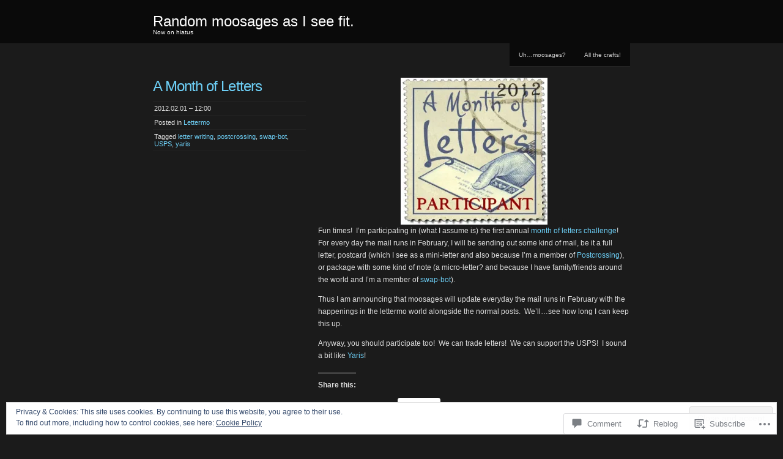

--- FILE ---
content_type: text/html; charset=UTF-8
request_url: https://moosages.moosephysh.com/2012/02/01/a-month-of-letters/
body_size: 30065
content:
<!DOCTYPE html PUBLIC "-//W3C//DTD XHTML 1.0 Transitional//EN" "http://www.w3.org/TR/xhtml1/DTD/xhtml1-transitional.dtd">
<!--[if IE 8]>
<html id="ie8" lang="en">
<![endif]-->
<!--[if !(IE 8)]><!-->
<html xmlns="http://www.w3.org/1999/xhtml" lang="en">
<!--<![endif]-->
<head profile="http://gmpg.org/xfn/11">
<meta http-equiv="Content-Type" content="text/html; charset=UTF-8" />
<title>A Month of Letters | Random moosages as I see fit.</title>
<link rel="pingback" href="https://moosages.moosephysh.com/xmlrpc.php" />
<title>A Month of Letters &#8211; Random moosages as I see fit.</title>
<meta name='robots' content='max-image-preview:large' />

<!-- Async WordPress.com Remote Login -->
<script id="wpcom_remote_login_js">
var wpcom_remote_login_extra_auth = '';
function wpcom_remote_login_remove_dom_node_id( element_id ) {
	var dom_node = document.getElementById( element_id );
	if ( dom_node ) { dom_node.parentNode.removeChild( dom_node ); }
}
function wpcom_remote_login_remove_dom_node_classes( class_name ) {
	var dom_nodes = document.querySelectorAll( '.' + class_name );
	for ( var i = 0; i < dom_nodes.length; i++ ) {
		dom_nodes[ i ].parentNode.removeChild( dom_nodes[ i ] );
	}
}
function wpcom_remote_login_final_cleanup() {
	wpcom_remote_login_remove_dom_node_classes( "wpcom_remote_login_msg" );
	wpcom_remote_login_remove_dom_node_id( "wpcom_remote_login_key" );
	wpcom_remote_login_remove_dom_node_id( "wpcom_remote_login_validate" );
	wpcom_remote_login_remove_dom_node_id( "wpcom_remote_login_js" );
	wpcom_remote_login_remove_dom_node_id( "wpcom_request_access_iframe" );
	wpcom_remote_login_remove_dom_node_id( "wpcom_request_access_styles" );
}

// Watch for messages back from the remote login
window.addEventListener( "message", function( e ) {
	if ( e.origin === "https://r-login.wordpress.com" ) {
		var data = {};
		try {
			data = JSON.parse( e.data );
		} catch( e ) {
			wpcom_remote_login_final_cleanup();
			return;
		}

		if ( data.msg === 'LOGIN' ) {
			// Clean up the login check iframe
			wpcom_remote_login_remove_dom_node_id( "wpcom_remote_login_key" );

			var id_regex = new RegExp( /^[0-9]+$/ );
			var token_regex = new RegExp( /^.*|.*|.*$/ );
			if (
				token_regex.test( data.token )
				&& id_regex.test( data.wpcomid )
			) {
				// We have everything we need to ask for a login
				var script = document.createElement( "script" );
				script.setAttribute( "id", "wpcom_remote_login_validate" );
				script.src = '/remote-login.php?wpcom_remote_login=validate'
					+ '&wpcomid=' + data.wpcomid
					+ '&token=' + encodeURIComponent( data.token )
					+ '&host=' + window.location.protocol
					+ '//' + window.location.hostname
					+ '&postid=1244'
					+ '&is_singular=1';
				document.body.appendChild( script );
			}

			return;
		}

		// Safari ITP, not logged in, so redirect
		if ( data.msg === 'LOGIN-REDIRECT' ) {
			window.location = 'https://wordpress.com/log-in?redirect_to=' + window.location.href;
			return;
		}

		// Safari ITP, storage access failed, remove the request
		if ( data.msg === 'LOGIN-REMOVE' ) {
			var css_zap = 'html { -webkit-transition: margin-top 1s; transition: margin-top 1s; } /* 9001 */ html { margin-top: 0 !important; } * html body { margin-top: 0 !important; } @media screen and ( max-width: 782px ) { html { margin-top: 0 !important; } * html body { margin-top: 0 !important; } }';
			var style_zap = document.createElement( 'style' );
			style_zap.type = 'text/css';
			style_zap.appendChild( document.createTextNode( css_zap ) );
			document.body.appendChild( style_zap );

			var e = document.getElementById( 'wpcom_request_access_iframe' );
			e.parentNode.removeChild( e );

			document.cookie = 'wordpress_com_login_access=denied; path=/; max-age=31536000';

			return;
		}

		// Safari ITP
		if ( data.msg === 'REQUEST_ACCESS' ) {
			console.log( 'request access: safari' );

			// Check ITP iframe enable/disable knob
			if ( wpcom_remote_login_extra_auth !== 'safari_itp_iframe' ) {
				return;
			}

			// If we are in a "private window" there is no ITP.
			var private_window = false;
			try {
				var opendb = window.openDatabase( null, null, null, null );
			} catch( e ) {
				private_window = true;
			}

			if ( private_window ) {
				console.log( 'private window' );
				return;
			}

			var iframe = document.createElement( 'iframe' );
			iframe.id = 'wpcom_request_access_iframe';
			iframe.setAttribute( 'scrolling', 'no' );
			iframe.setAttribute( 'sandbox', 'allow-storage-access-by-user-activation allow-scripts allow-same-origin allow-top-navigation-by-user-activation' );
			iframe.src = 'https://r-login.wordpress.com/remote-login.php?wpcom_remote_login=request_access&origin=' + encodeURIComponent( data.origin ) + '&wpcomid=' + encodeURIComponent( data.wpcomid );

			var css = 'html { -webkit-transition: margin-top 1s; transition: margin-top 1s; } /* 9001 */ html { margin-top: 46px !important; } * html body { margin-top: 46px !important; } @media screen and ( max-width: 660px ) { html { margin-top: 71px !important; } * html body { margin-top: 71px !important; } #wpcom_request_access_iframe { display: block; height: 71px !important; } } #wpcom_request_access_iframe { border: 0px; height: 46px; position: fixed; top: 0; left: 0; width: 100%; min-width: 100%; z-index: 99999; background: #23282d; } ';

			var style = document.createElement( 'style' );
			style.type = 'text/css';
			style.id = 'wpcom_request_access_styles';
			style.appendChild( document.createTextNode( css ) );
			document.body.appendChild( style );

			document.body.appendChild( iframe );
		}

		if ( data.msg === 'DONE' ) {
			wpcom_remote_login_final_cleanup();
		}
	}
}, false );

// Inject the remote login iframe after the page has had a chance to load
// more critical resources
window.addEventListener( "DOMContentLoaded", function( e ) {
	var iframe = document.createElement( "iframe" );
	iframe.style.display = "none";
	iframe.setAttribute( "scrolling", "no" );
	iframe.setAttribute( "id", "wpcom_remote_login_key" );
	iframe.src = "https://r-login.wordpress.com/remote-login.php"
		+ "?wpcom_remote_login=key"
		+ "&origin=aHR0cHM6Ly9tb29zYWdlcy5tb29zZXBoeXNoLmNvbQ%3D%3D"
		+ "&wpcomid=22488673"
		+ "&time=" + Math.floor( Date.now() / 1000 );
	document.body.appendChild( iframe );
}, false );
</script>
<link rel='dns-prefetch' href='//s0.wp.com' />
<link rel='dns-prefetch' href='//widgets.wp.com' />
<link rel="alternate" type="application/rss+xml" title="Random moosages as I see fit. &raquo; Feed" href="https://moosages.moosephysh.com/feed/" />
<link rel="alternate" type="application/rss+xml" title="Random moosages as I see fit. &raquo; Comments Feed" href="https://moosages.moosephysh.com/comments/feed/" />
<link rel="alternate" type="application/rss+xml" title="Random moosages as I see fit. &raquo; A Month of&nbsp;Letters Comments Feed" href="https://moosages.moosephysh.com/2012/02/01/a-month-of-letters/feed/" />
	<script type="text/javascript">
		/* <![CDATA[ */
		function addLoadEvent(func) {
			var oldonload = window.onload;
			if (typeof window.onload != 'function') {
				window.onload = func;
			} else {
				window.onload = function () {
					oldonload();
					func();
				}
			}
		}
		/* ]]> */
	</script>
	<link crossorigin='anonymous' rel='stylesheet' id='all-css-0-1' href='/_static/??/wp-content/mu-plugins/widgets/eu-cookie-law/templates/style.css,/wp-content/mu-plugins/likes/jetpack-likes.css?m=1743883414j&cssminify=yes' type='text/css' media='all' />
<style id='wp-emoji-styles-inline-css'>

	img.wp-smiley, img.emoji {
		display: inline !important;
		border: none !important;
		box-shadow: none !important;
		height: 1em !important;
		width: 1em !important;
		margin: 0 0.07em !important;
		vertical-align: -0.1em !important;
		background: none !important;
		padding: 0 !important;
	}
/*# sourceURL=wp-emoji-styles-inline-css */
</style>
<link crossorigin='anonymous' rel='stylesheet' id='all-css-2-1' href='/wp-content/plugins/gutenberg-core/v22.2.0/build/styles/block-library/style.css?m=1764855221i&cssminify=yes' type='text/css' media='all' />
<style id='wp-block-library-inline-css'>
.has-text-align-justify {
	text-align:justify;
}
.has-text-align-justify{text-align:justify;}

/*# sourceURL=wp-block-library-inline-css */
</style><style id='global-styles-inline-css'>
:root{--wp--preset--aspect-ratio--square: 1;--wp--preset--aspect-ratio--4-3: 4/3;--wp--preset--aspect-ratio--3-4: 3/4;--wp--preset--aspect-ratio--3-2: 3/2;--wp--preset--aspect-ratio--2-3: 2/3;--wp--preset--aspect-ratio--16-9: 16/9;--wp--preset--aspect-ratio--9-16: 9/16;--wp--preset--color--black: #000000;--wp--preset--color--cyan-bluish-gray: #abb8c3;--wp--preset--color--white: #ffffff;--wp--preset--color--pale-pink: #f78da7;--wp--preset--color--vivid-red: #cf2e2e;--wp--preset--color--luminous-vivid-orange: #ff6900;--wp--preset--color--luminous-vivid-amber: #fcb900;--wp--preset--color--light-green-cyan: #7bdcb5;--wp--preset--color--vivid-green-cyan: #00d084;--wp--preset--color--pale-cyan-blue: #8ed1fc;--wp--preset--color--vivid-cyan-blue: #0693e3;--wp--preset--color--vivid-purple: #9b51e0;--wp--preset--gradient--vivid-cyan-blue-to-vivid-purple: linear-gradient(135deg,rgb(6,147,227) 0%,rgb(155,81,224) 100%);--wp--preset--gradient--light-green-cyan-to-vivid-green-cyan: linear-gradient(135deg,rgb(122,220,180) 0%,rgb(0,208,130) 100%);--wp--preset--gradient--luminous-vivid-amber-to-luminous-vivid-orange: linear-gradient(135deg,rgb(252,185,0) 0%,rgb(255,105,0) 100%);--wp--preset--gradient--luminous-vivid-orange-to-vivid-red: linear-gradient(135deg,rgb(255,105,0) 0%,rgb(207,46,46) 100%);--wp--preset--gradient--very-light-gray-to-cyan-bluish-gray: linear-gradient(135deg,rgb(238,238,238) 0%,rgb(169,184,195) 100%);--wp--preset--gradient--cool-to-warm-spectrum: linear-gradient(135deg,rgb(74,234,220) 0%,rgb(151,120,209) 20%,rgb(207,42,186) 40%,rgb(238,44,130) 60%,rgb(251,105,98) 80%,rgb(254,248,76) 100%);--wp--preset--gradient--blush-light-purple: linear-gradient(135deg,rgb(255,206,236) 0%,rgb(152,150,240) 100%);--wp--preset--gradient--blush-bordeaux: linear-gradient(135deg,rgb(254,205,165) 0%,rgb(254,45,45) 50%,rgb(107,0,62) 100%);--wp--preset--gradient--luminous-dusk: linear-gradient(135deg,rgb(255,203,112) 0%,rgb(199,81,192) 50%,rgb(65,88,208) 100%);--wp--preset--gradient--pale-ocean: linear-gradient(135deg,rgb(255,245,203) 0%,rgb(182,227,212) 50%,rgb(51,167,181) 100%);--wp--preset--gradient--electric-grass: linear-gradient(135deg,rgb(202,248,128) 0%,rgb(113,206,126) 100%);--wp--preset--gradient--midnight: linear-gradient(135deg,rgb(2,3,129) 0%,rgb(40,116,252) 100%);--wp--preset--font-size--small: 13px;--wp--preset--font-size--medium: 20px;--wp--preset--font-size--large: 36px;--wp--preset--font-size--x-large: 42px;--wp--preset--font-family--albert-sans: 'Albert Sans', sans-serif;--wp--preset--font-family--alegreya: Alegreya, serif;--wp--preset--font-family--arvo: Arvo, serif;--wp--preset--font-family--bodoni-moda: 'Bodoni Moda', serif;--wp--preset--font-family--bricolage-grotesque: 'Bricolage Grotesque', sans-serif;--wp--preset--font-family--cabin: Cabin, sans-serif;--wp--preset--font-family--chivo: Chivo, sans-serif;--wp--preset--font-family--commissioner: Commissioner, sans-serif;--wp--preset--font-family--cormorant: Cormorant, serif;--wp--preset--font-family--courier-prime: 'Courier Prime', monospace;--wp--preset--font-family--crimson-pro: 'Crimson Pro', serif;--wp--preset--font-family--dm-mono: 'DM Mono', monospace;--wp--preset--font-family--dm-sans: 'DM Sans', sans-serif;--wp--preset--font-family--dm-serif-display: 'DM Serif Display', serif;--wp--preset--font-family--domine: Domine, serif;--wp--preset--font-family--eb-garamond: 'EB Garamond', serif;--wp--preset--font-family--epilogue: Epilogue, sans-serif;--wp--preset--font-family--fahkwang: Fahkwang, sans-serif;--wp--preset--font-family--figtree: Figtree, sans-serif;--wp--preset--font-family--fira-sans: 'Fira Sans', sans-serif;--wp--preset--font-family--fjalla-one: 'Fjalla One', sans-serif;--wp--preset--font-family--fraunces: Fraunces, serif;--wp--preset--font-family--gabarito: Gabarito, system-ui;--wp--preset--font-family--ibm-plex-mono: 'IBM Plex Mono', monospace;--wp--preset--font-family--ibm-plex-sans: 'IBM Plex Sans', sans-serif;--wp--preset--font-family--ibarra-real-nova: 'Ibarra Real Nova', serif;--wp--preset--font-family--instrument-serif: 'Instrument Serif', serif;--wp--preset--font-family--inter: Inter, sans-serif;--wp--preset--font-family--josefin-sans: 'Josefin Sans', sans-serif;--wp--preset--font-family--jost: Jost, sans-serif;--wp--preset--font-family--libre-baskerville: 'Libre Baskerville', serif;--wp--preset--font-family--libre-franklin: 'Libre Franklin', sans-serif;--wp--preset--font-family--literata: Literata, serif;--wp--preset--font-family--lora: Lora, serif;--wp--preset--font-family--merriweather: Merriweather, serif;--wp--preset--font-family--montserrat: Montserrat, sans-serif;--wp--preset--font-family--newsreader: Newsreader, serif;--wp--preset--font-family--noto-sans-mono: 'Noto Sans Mono', sans-serif;--wp--preset--font-family--nunito: Nunito, sans-serif;--wp--preset--font-family--open-sans: 'Open Sans', sans-serif;--wp--preset--font-family--overpass: Overpass, sans-serif;--wp--preset--font-family--pt-serif: 'PT Serif', serif;--wp--preset--font-family--petrona: Petrona, serif;--wp--preset--font-family--piazzolla: Piazzolla, serif;--wp--preset--font-family--playfair-display: 'Playfair Display', serif;--wp--preset--font-family--plus-jakarta-sans: 'Plus Jakarta Sans', sans-serif;--wp--preset--font-family--poppins: Poppins, sans-serif;--wp--preset--font-family--raleway: Raleway, sans-serif;--wp--preset--font-family--roboto: Roboto, sans-serif;--wp--preset--font-family--roboto-slab: 'Roboto Slab', serif;--wp--preset--font-family--rubik: Rubik, sans-serif;--wp--preset--font-family--rufina: Rufina, serif;--wp--preset--font-family--sora: Sora, sans-serif;--wp--preset--font-family--source-sans-3: 'Source Sans 3', sans-serif;--wp--preset--font-family--source-serif-4: 'Source Serif 4', serif;--wp--preset--font-family--space-mono: 'Space Mono', monospace;--wp--preset--font-family--syne: Syne, sans-serif;--wp--preset--font-family--texturina: Texturina, serif;--wp--preset--font-family--urbanist: Urbanist, sans-serif;--wp--preset--font-family--work-sans: 'Work Sans', sans-serif;--wp--preset--spacing--20: 0.44rem;--wp--preset--spacing--30: 0.67rem;--wp--preset--spacing--40: 1rem;--wp--preset--spacing--50: 1.5rem;--wp--preset--spacing--60: 2.25rem;--wp--preset--spacing--70: 3.38rem;--wp--preset--spacing--80: 5.06rem;--wp--preset--shadow--natural: 6px 6px 9px rgba(0, 0, 0, 0.2);--wp--preset--shadow--deep: 12px 12px 50px rgba(0, 0, 0, 0.4);--wp--preset--shadow--sharp: 6px 6px 0px rgba(0, 0, 0, 0.2);--wp--preset--shadow--outlined: 6px 6px 0px -3px rgb(255, 255, 255), 6px 6px rgb(0, 0, 0);--wp--preset--shadow--crisp: 6px 6px 0px rgb(0, 0, 0);}:where(.is-layout-flex){gap: 0.5em;}:where(.is-layout-grid){gap: 0.5em;}body .is-layout-flex{display: flex;}.is-layout-flex{flex-wrap: wrap;align-items: center;}.is-layout-flex > :is(*, div){margin: 0;}body .is-layout-grid{display: grid;}.is-layout-grid > :is(*, div){margin: 0;}:where(.wp-block-columns.is-layout-flex){gap: 2em;}:where(.wp-block-columns.is-layout-grid){gap: 2em;}:where(.wp-block-post-template.is-layout-flex){gap: 1.25em;}:where(.wp-block-post-template.is-layout-grid){gap: 1.25em;}.has-black-color{color: var(--wp--preset--color--black) !important;}.has-cyan-bluish-gray-color{color: var(--wp--preset--color--cyan-bluish-gray) !important;}.has-white-color{color: var(--wp--preset--color--white) !important;}.has-pale-pink-color{color: var(--wp--preset--color--pale-pink) !important;}.has-vivid-red-color{color: var(--wp--preset--color--vivid-red) !important;}.has-luminous-vivid-orange-color{color: var(--wp--preset--color--luminous-vivid-orange) !important;}.has-luminous-vivid-amber-color{color: var(--wp--preset--color--luminous-vivid-amber) !important;}.has-light-green-cyan-color{color: var(--wp--preset--color--light-green-cyan) !important;}.has-vivid-green-cyan-color{color: var(--wp--preset--color--vivid-green-cyan) !important;}.has-pale-cyan-blue-color{color: var(--wp--preset--color--pale-cyan-blue) !important;}.has-vivid-cyan-blue-color{color: var(--wp--preset--color--vivid-cyan-blue) !important;}.has-vivid-purple-color{color: var(--wp--preset--color--vivid-purple) !important;}.has-black-background-color{background-color: var(--wp--preset--color--black) !important;}.has-cyan-bluish-gray-background-color{background-color: var(--wp--preset--color--cyan-bluish-gray) !important;}.has-white-background-color{background-color: var(--wp--preset--color--white) !important;}.has-pale-pink-background-color{background-color: var(--wp--preset--color--pale-pink) !important;}.has-vivid-red-background-color{background-color: var(--wp--preset--color--vivid-red) !important;}.has-luminous-vivid-orange-background-color{background-color: var(--wp--preset--color--luminous-vivid-orange) !important;}.has-luminous-vivid-amber-background-color{background-color: var(--wp--preset--color--luminous-vivid-amber) !important;}.has-light-green-cyan-background-color{background-color: var(--wp--preset--color--light-green-cyan) !important;}.has-vivid-green-cyan-background-color{background-color: var(--wp--preset--color--vivid-green-cyan) !important;}.has-pale-cyan-blue-background-color{background-color: var(--wp--preset--color--pale-cyan-blue) !important;}.has-vivid-cyan-blue-background-color{background-color: var(--wp--preset--color--vivid-cyan-blue) !important;}.has-vivid-purple-background-color{background-color: var(--wp--preset--color--vivid-purple) !important;}.has-black-border-color{border-color: var(--wp--preset--color--black) !important;}.has-cyan-bluish-gray-border-color{border-color: var(--wp--preset--color--cyan-bluish-gray) !important;}.has-white-border-color{border-color: var(--wp--preset--color--white) !important;}.has-pale-pink-border-color{border-color: var(--wp--preset--color--pale-pink) !important;}.has-vivid-red-border-color{border-color: var(--wp--preset--color--vivid-red) !important;}.has-luminous-vivid-orange-border-color{border-color: var(--wp--preset--color--luminous-vivid-orange) !important;}.has-luminous-vivid-amber-border-color{border-color: var(--wp--preset--color--luminous-vivid-amber) !important;}.has-light-green-cyan-border-color{border-color: var(--wp--preset--color--light-green-cyan) !important;}.has-vivid-green-cyan-border-color{border-color: var(--wp--preset--color--vivid-green-cyan) !important;}.has-pale-cyan-blue-border-color{border-color: var(--wp--preset--color--pale-cyan-blue) !important;}.has-vivid-cyan-blue-border-color{border-color: var(--wp--preset--color--vivid-cyan-blue) !important;}.has-vivid-purple-border-color{border-color: var(--wp--preset--color--vivid-purple) !important;}.has-vivid-cyan-blue-to-vivid-purple-gradient-background{background: var(--wp--preset--gradient--vivid-cyan-blue-to-vivid-purple) !important;}.has-light-green-cyan-to-vivid-green-cyan-gradient-background{background: var(--wp--preset--gradient--light-green-cyan-to-vivid-green-cyan) !important;}.has-luminous-vivid-amber-to-luminous-vivid-orange-gradient-background{background: var(--wp--preset--gradient--luminous-vivid-amber-to-luminous-vivid-orange) !important;}.has-luminous-vivid-orange-to-vivid-red-gradient-background{background: var(--wp--preset--gradient--luminous-vivid-orange-to-vivid-red) !important;}.has-very-light-gray-to-cyan-bluish-gray-gradient-background{background: var(--wp--preset--gradient--very-light-gray-to-cyan-bluish-gray) !important;}.has-cool-to-warm-spectrum-gradient-background{background: var(--wp--preset--gradient--cool-to-warm-spectrum) !important;}.has-blush-light-purple-gradient-background{background: var(--wp--preset--gradient--blush-light-purple) !important;}.has-blush-bordeaux-gradient-background{background: var(--wp--preset--gradient--blush-bordeaux) !important;}.has-luminous-dusk-gradient-background{background: var(--wp--preset--gradient--luminous-dusk) !important;}.has-pale-ocean-gradient-background{background: var(--wp--preset--gradient--pale-ocean) !important;}.has-electric-grass-gradient-background{background: var(--wp--preset--gradient--electric-grass) !important;}.has-midnight-gradient-background{background: var(--wp--preset--gradient--midnight) !important;}.has-small-font-size{font-size: var(--wp--preset--font-size--small) !important;}.has-medium-font-size{font-size: var(--wp--preset--font-size--medium) !important;}.has-large-font-size{font-size: var(--wp--preset--font-size--large) !important;}.has-x-large-font-size{font-size: var(--wp--preset--font-size--x-large) !important;}.has-albert-sans-font-family{font-family: var(--wp--preset--font-family--albert-sans) !important;}.has-alegreya-font-family{font-family: var(--wp--preset--font-family--alegreya) !important;}.has-arvo-font-family{font-family: var(--wp--preset--font-family--arvo) !important;}.has-bodoni-moda-font-family{font-family: var(--wp--preset--font-family--bodoni-moda) !important;}.has-bricolage-grotesque-font-family{font-family: var(--wp--preset--font-family--bricolage-grotesque) !important;}.has-cabin-font-family{font-family: var(--wp--preset--font-family--cabin) !important;}.has-chivo-font-family{font-family: var(--wp--preset--font-family--chivo) !important;}.has-commissioner-font-family{font-family: var(--wp--preset--font-family--commissioner) !important;}.has-cormorant-font-family{font-family: var(--wp--preset--font-family--cormorant) !important;}.has-courier-prime-font-family{font-family: var(--wp--preset--font-family--courier-prime) !important;}.has-crimson-pro-font-family{font-family: var(--wp--preset--font-family--crimson-pro) !important;}.has-dm-mono-font-family{font-family: var(--wp--preset--font-family--dm-mono) !important;}.has-dm-sans-font-family{font-family: var(--wp--preset--font-family--dm-sans) !important;}.has-dm-serif-display-font-family{font-family: var(--wp--preset--font-family--dm-serif-display) !important;}.has-domine-font-family{font-family: var(--wp--preset--font-family--domine) !important;}.has-eb-garamond-font-family{font-family: var(--wp--preset--font-family--eb-garamond) !important;}.has-epilogue-font-family{font-family: var(--wp--preset--font-family--epilogue) !important;}.has-fahkwang-font-family{font-family: var(--wp--preset--font-family--fahkwang) !important;}.has-figtree-font-family{font-family: var(--wp--preset--font-family--figtree) !important;}.has-fira-sans-font-family{font-family: var(--wp--preset--font-family--fira-sans) !important;}.has-fjalla-one-font-family{font-family: var(--wp--preset--font-family--fjalla-one) !important;}.has-fraunces-font-family{font-family: var(--wp--preset--font-family--fraunces) !important;}.has-gabarito-font-family{font-family: var(--wp--preset--font-family--gabarito) !important;}.has-ibm-plex-mono-font-family{font-family: var(--wp--preset--font-family--ibm-plex-mono) !important;}.has-ibm-plex-sans-font-family{font-family: var(--wp--preset--font-family--ibm-plex-sans) !important;}.has-ibarra-real-nova-font-family{font-family: var(--wp--preset--font-family--ibarra-real-nova) !important;}.has-instrument-serif-font-family{font-family: var(--wp--preset--font-family--instrument-serif) !important;}.has-inter-font-family{font-family: var(--wp--preset--font-family--inter) !important;}.has-josefin-sans-font-family{font-family: var(--wp--preset--font-family--josefin-sans) !important;}.has-jost-font-family{font-family: var(--wp--preset--font-family--jost) !important;}.has-libre-baskerville-font-family{font-family: var(--wp--preset--font-family--libre-baskerville) !important;}.has-libre-franklin-font-family{font-family: var(--wp--preset--font-family--libre-franklin) !important;}.has-literata-font-family{font-family: var(--wp--preset--font-family--literata) !important;}.has-lora-font-family{font-family: var(--wp--preset--font-family--lora) !important;}.has-merriweather-font-family{font-family: var(--wp--preset--font-family--merriweather) !important;}.has-montserrat-font-family{font-family: var(--wp--preset--font-family--montserrat) !important;}.has-newsreader-font-family{font-family: var(--wp--preset--font-family--newsreader) !important;}.has-noto-sans-mono-font-family{font-family: var(--wp--preset--font-family--noto-sans-mono) !important;}.has-nunito-font-family{font-family: var(--wp--preset--font-family--nunito) !important;}.has-open-sans-font-family{font-family: var(--wp--preset--font-family--open-sans) !important;}.has-overpass-font-family{font-family: var(--wp--preset--font-family--overpass) !important;}.has-pt-serif-font-family{font-family: var(--wp--preset--font-family--pt-serif) !important;}.has-petrona-font-family{font-family: var(--wp--preset--font-family--petrona) !important;}.has-piazzolla-font-family{font-family: var(--wp--preset--font-family--piazzolla) !important;}.has-playfair-display-font-family{font-family: var(--wp--preset--font-family--playfair-display) !important;}.has-plus-jakarta-sans-font-family{font-family: var(--wp--preset--font-family--plus-jakarta-sans) !important;}.has-poppins-font-family{font-family: var(--wp--preset--font-family--poppins) !important;}.has-raleway-font-family{font-family: var(--wp--preset--font-family--raleway) !important;}.has-roboto-font-family{font-family: var(--wp--preset--font-family--roboto) !important;}.has-roboto-slab-font-family{font-family: var(--wp--preset--font-family--roboto-slab) !important;}.has-rubik-font-family{font-family: var(--wp--preset--font-family--rubik) !important;}.has-rufina-font-family{font-family: var(--wp--preset--font-family--rufina) !important;}.has-sora-font-family{font-family: var(--wp--preset--font-family--sora) !important;}.has-source-sans-3-font-family{font-family: var(--wp--preset--font-family--source-sans-3) !important;}.has-source-serif-4-font-family{font-family: var(--wp--preset--font-family--source-serif-4) !important;}.has-space-mono-font-family{font-family: var(--wp--preset--font-family--space-mono) !important;}.has-syne-font-family{font-family: var(--wp--preset--font-family--syne) !important;}.has-texturina-font-family{font-family: var(--wp--preset--font-family--texturina) !important;}.has-urbanist-font-family{font-family: var(--wp--preset--font-family--urbanist) !important;}.has-work-sans-font-family{font-family: var(--wp--preset--font-family--work-sans) !important;}
/*# sourceURL=global-styles-inline-css */
</style>

<style id='classic-theme-styles-inline-css'>
/*! This file is auto-generated */
.wp-block-button__link{color:#fff;background-color:#32373c;border-radius:9999px;box-shadow:none;text-decoration:none;padding:calc(.667em + 2px) calc(1.333em + 2px);font-size:1.125em}.wp-block-file__button{background:#32373c;color:#fff;text-decoration:none}
/*# sourceURL=/wp-includes/css/classic-themes.min.css */
</style>
<link crossorigin='anonymous' rel='stylesheet' id='all-css-4-1' href='/_static/??-eJx9jkEOwjAMBD9EcMqBckE8BSWpBSl1EsVO+/26qrgA4mLJuzv2wlJMyEkwCVAzZWqPmBhCrqg6FSegCcIhOpyQNHYMzAf4jS1FGeN9qchsdFJsZOSpIP/jRpTiwsuotJ/YDaCc09u8z5iGXME1yeREYvjCgGsA3+I0wIzV62sVt878uW9lbnTt+rO1p76zl3EFmp5j4Q==&cssminify=yes' type='text/css' media='all' />
<link rel='stylesheet' id='verbum-gutenberg-css-css' href='https://widgets.wp.com/verbum-block-editor/block-editor.css?ver=1738686361' media='all' />
<link crossorigin='anonymous' rel='stylesheet' id='all-css-6-1' href='/_static/??-eJx9i0EKgzAQAD/UdLGKxYP0LTGsMWWTDdkN4u9Nb3rpbQZmYM/GcVJMCrphRIFcF3CbZWnO5QDRg/DpRB5wiWM1maoPSaDgQuwbemjVRf9NHtkQO6uB003MSjaU3/qJc/ceunHq+9f4PQGi5z7p&cssminify=yes' type='text/css' media='all' />
<style id='jetpack-global-styles-frontend-style-inline-css'>
:root { --font-headings: unset; --font-base: unset; --font-headings-default: -apple-system,BlinkMacSystemFont,"Segoe UI",Roboto,Oxygen-Sans,Ubuntu,Cantarell,"Helvetica Neue",sans-serif; --font-base-default: -apple-system,BlinkMacSystemFont,"Segoe UI",Roboto,Oxygen-Sans,Ubuntu,Cantarell,"Helvetica Neue",sans-serif;}
/*# sourceURL=jetpack-global-styles-frontend-style-inline-css */
</style>
<link crossorigin='anonymous' rel='stylesheet' id='all-css-8-1' href='/_static/??-eJyNjcEKwjAQRH/IuFRT6kX8FNkmS5K6yQY3Qfx7bfEiXrwM82B4A49qnJRGpUHupnIPqSgs1Cq624chi6zhO5OCRryTR++fW00l7J3qDv43XVNxoOISsmEJol/wY2uR8vs3WggsM/I6uOTzMI3Hw8lOg11eUT1JKA==&cssminify=yes' type='text/css' media='all' />
<script type="text/javascript" id="wpcom-actionbar-placeholder-js-extra">
/* <![CDATA[ */
var actionbardata = {"siteID":"22488673","postID":"1244","siteURL":"https://moosages.moosephysh.com","xhrURL":"https://moosages.moosephysh.com/wp-admin/admin-ajax.php","nonce":"4d6a59e643","isLoggedIn":"","statusMessage":"","subsEmailDefault":"instantly","proxyScriptUrl":"https://s0.wp.com/wp-content/js/wpcom-proxy-request.js?m=1513050504i&amp;ver=20211021","shortlink":"https://wp.me/p1wmkx-k4","i18n":{"followedText":"New posts from this site will now appear in your \u003Ca href=\"https://wordpress.com/reader\"\u003EReader\u003C/a\u003E","foldBar":"Collapse this bar","unfoldBar":"Expand this bar","shortLinkCopied":"Shortlink copied to clipboard."}};
//# sourceURL=wpcom-actionbar-placeholder-js-extra
/* ]]> */
</script>
<script type="text/javascript" id="jetpack-mu-wpcom-settings-js-before">
/* <![CDATA[ */
var JETPACK_MU_WPCOM_SETTINGS = {"assetsUrl":"https://s0.wp.com/wp-content/mu-plugins/jetpack-mu-wpcom-plugin/moon/jetpack_vendor/automattic/jetpack-mu-wpcom/src/build/"};
//# sourceURL=jetpack-mu-wpcom-settings-js-before
/* ]]> */
</script>
<script crossorigin='anonymous' type='text/javascript'  src='/_static/??/wp-content/js/rlt-proxy.js,/wp-content/blog-plugins/wordads-classes/js/cmp/v2/cmp-non-gdpr.js?m=1720530689j'></script>
<script type="text/javascript" id="rlt-proxy-js-after">
/* <![CDATA[ */
	rltInitialize( {"token":null,"iframeOrigins":["https:\/\/widgets.wp.com"]} );
//# sourceURL=rlt-proxy-js-after
/* ]]> */
</script>
<link rel="EditURI" type="application/rsd+xml" title="RSD" href="https://moosages.wordpress.com/xmlrpc.php?rsd" />
<meta name="generator" content="WordPress.com" />
<link rel="canonical" href="https://moosages.moosephysh.com/2012/02/01/a-month-of-letters/" />
<link rel='shortlink' href='https://wp.me/p1wmkx-k4' />
<link rel="alternate" type="application/json+oembed" href="https://public-api.wordpress.com/oembed/?format=json&amp;url=https%3A%2F%2Fmoosages.moosephysh.com%2F2012%2F02%2F01%2Fa-month-of-letters%2F&amp;for=wpcom-auto-discovery" /><link rel="alternate" type="application/xml+oembed" href="https://public-api.wordpress.com/oembed/?format=xml&amp;url=https%3A%2F%2Fmoosages.moosephysh.com%2F2012%2F02%2F01%2Fa-month-of-letters%2F&amp;for=wpcom-auto-discovery" />
<!-- Jetpack Open Graph Tags -->
<meta property="og:type" content="article" />
<meta property="og:title" content="A Month of Letters" />
<meta property="og:url" content="https://moosages.moosephysh.com/2012/02/01/a-month-of-letters/" />
<meta property="og:description" content="Fun times!  I&#8217;m participating in (what I assume is) the first annual month of letters challenge!  For every day the mail runs in February, I will be sending out some kind of mail, be it a ful…" />
<meta property="article:published_time" content="2012-02-01T20:00:31+00:00" />
<meta property="article:modified_time" content="2012-03-01T19:49:56+00:00" />
<meta property="og:site_name" content="Random moosages as I see fit." />
<meta property="og:image" content="https://moosages.moosephysh.com/wp-content/uploads/2012/01/lettermo2012square.jpg" />
<meta property="og:image:secure_url" content="https://moosages.moosephysh.com/wp-content/uploads/2012/01/lettermo2012square.jpg" />
<meta property="og:image:width" content="240" />
<meta property="og:image:height" content="240" />
<meta property="og:image:alt" content="" />
<meta property="og:locale" content="en_US" />
<meta property="article:publisher" content="https://www.facebook.com/WordPresscom" />
<meta name="twitter:creator" content="@moosephysh" />
<meta name="twitter:site" content="@moosephysh" />
<meta name="twitter:text:title" content="A Month of&nbsp;Letters" />
<meta name="twitter:image" content="https://moosages.moosephysh.com/wp-content/uploads/2012/01/lettermo2012square.jpg?w=144" />
<meta name="twitter:card" content="summary" />

<!-- End Jetpack Open Graph Tags -->
<link rel="shortcut icon" type="image/x-icon" href="https://secure.gravatar.com/blavatar/0322517e3ed390da3bdf6e0a57459c54b6c5eeb45594f5ff3855bf1551729af0?s=32" sizes="16x16" />
<link rel="icon" type="image/x-icon" href="https://secure.gravatar.com/blavatar/0322517e3ed390da3bdf6e0a57459c54b6c5eeb45594f5ff3855bf1551729af0?s=32" sizes="16x16" />
<link rel="apple-touch-icon" href="https://secure.gravatar.com/blavatar/0322517e3ed390da3bdf6e0a57459c54b6c5eeb45594f5ff3855bf1551729af0?s=114" />
<link rel='openid.server' href='https://moosages.moosephysh.com/?openidserver=1' />
<link rel='openid.delegate' href='https://moosages.moosephysh.com/' />
<link rel="search" type="application/opensearchdescription+xml" href="https://moosages.moosephysh.com/osd.xml" title="Random moosages as I see fit." />
<link rel="search" type="application/opensearchdescription+xml" href="https://s1.wp.com/opensearch.xml" title="WordPress.com" />
		<style id="wpcom-hotfix-masterbar-style">
			@media screen and (min-width: 783px) {
				#wpadminbar .quicklinks li#wp-admin-bar-my-account.with-avatar > a img {
					margin-top: 5px;
				}
			}
		</style>
		<meta name="description" content="Fun times!  I&#039;m participating in (what I assume is) the first annual month of letters challenge!  For every day the mail runs in February, I will be sending out some kind of mail, be it a full letter, postcard (which I see as a mini-letter and also because I&#039;m a member of Postcrossing), or package&hellip;" />
	<style type="text/css">
			h1#blog-title,
		h1#blog-title a,
		#blog-description {
			color: #fff;
		}
		</style>
			<script type="text/javascript">

			window.doNotSellCallback = function() {

				var linkElements = [
					'a[href="https://wordpress.com/?ref=footer_blog"]',
					'a[href="https://wordpress.com/?ref=footer_website"]',
					'a[href="https://wordpress.com/?ref=vertical_footer"]',
					'a[href^="https://wordpress.com/?ref=footer_segment_"]',
				].join(',');

				var dnsLink = document.createElement( 'a' );
				dnsLink.href = 'https://wordpress.com/advertising-program-optout/';
				dnsLink.classList.add( 'do-not-sell-link' );
				dnsLink.rel = 'nofollow';
				dnsLink.style.marginLeft = '0.5em';
				dnsLink.textContent = 'Do Not Sell or Share My Personal Information';

				var creditLinks = document.querySelectorAll( linkElements );

				if ( 0 === creditLinks.length ) {
					return false;
				}

				Array.prototype.forEach.call( creditLinks, function( el ) {
					el.insertAdjacentElement( 'afterend', dnsLink );
				});

				return true;
			};

		</script>
		<script type="text/javascript">
	window.google_analytics_uacct = "UA-52447-2";
</script>

<script type="text/javascript">
	var _gaq = _gaq || [];
	_gaq.push(['_setAccount', 'UA-52447-2']);
	_gaq.push(['_gat._anonymizeIp']);
	_gaq.push(['_setDomainName', 'none']);
	_gaq.push(['_setAllowLinker', true]);
	_gaq.push(['_initData']);
	_gaq.push(['_trackPageview']);

	(function() {
		var ga = document.createElement('script'); ga.type = 'text/javascript'; ga.async = true;
		ga.src = ('https:' == document.location.protocol ? 'https://ssl' : 'http://www') + '.google-analytics.com/ga.js';
		(document.getElementsByTagName('head')[0] || document.getElementsByTagName('body')[0]).appendChild(ga);
	})();
</script>
<link crossorigin='anonymous' rel='stylesheet' id='all-css-0-3' href='/_static/??-eJyVjkEKwkAMRS9kG2rR4kI8irTpIGknyTCZ0OtXsRXc6fJ9Ho8PS6pQpQQpwF6l6A8SgymU1OO8MbCqwJ0EYYiKs4EtlEKu0ewAvxdYR4/BAPusbiF+pH34N/i+5BRHMB8MM6VC+pS/qGaSV/nG16Y7tZfu3DbHaQXdH15M&cssminify=yes' type='text/css' media='all' />
</head>

<body class="wp-singular post-template-default single single-post postid-1244 single-format-standard wp-theme-pubchaostheory customizer-styles-applied jetpack-reblog-enabled">

<div id="wrapper">

	<div id="header">
		<div id="innerheader">
			<h1 id="blog-title"><a href="https://moosages.moosephysh.com/" title="Random moosages as I see fit.">Random moosages as I see fit.</a></h1>
			<div id="blog-description">Now on hiatus</div>

			<div id="header-image">
				<a href="https://moosages.moosephysh.com/">
								</a>
			</div>

		</div>
	</div><!--  #header -->

	<p class="access"><a href="#content" title="Skip navigation to the content">Skip navigation</a></p>
	<div id="globalnav">
	<ul id="menu">
		<li class="page_item page-item-2"><a href="https://moosages.moosephysh.com/about/">Uh&#8230;moosages?</a></li>
<li class="page_item page-item-57"><a href="https://moosages.moosephysh.com/all-the-crafts/">All the crafts!</a></li>
	</ul>
</div>

	<div id="container">
		<div id="content" class="hfeed">

			
				<div id="post-1244" class="post-1244 post type-post status-publish format-standard hentry category-lettermo tag-letter-writing tag-postcrossing tag-swap-bot tag-usps tag-yaris">
					<div class="entry-meta">
						<h2 class="entry-title">A Month of&nbsp;Letters</h2>
						<ul>
							<li class="entry-date">2012.02.01 &#8211; 12:00</li>
							<li class="entry-category">Posted in <a href="https://moosages.moosephysh.com/category/lettermo/" rel="category tag">Lettermo</a></li>
							<li class="entry-tags">Tagged <a href="https://moosages.moosephysh.com/tag/letter-writing/" rel="tag">letter writing</a>, <a href="https://moosages.moosephysh.com/tag/postcrossing/" rel="tag">postcrossing</a>, <a href="https://moosages.moosephysh.com/tag/swap-bot/" rel="tag">swap-bot</a>, <a href="https://moosages.moosephysh.com/tag/usps/" rel="tag">USPS</a>, <a href="https://moosages.moosephysh.com/tag/yaris/" rel="tag">yaris</a></li>													</ul>
					</div>
					<div class="entry-content">
						<p style="text-align:left;"><a href="https://moosages.moosephysh.com/wp-content/uploads/2012/01/lettermo2012square.jpg"><img data-attachment-id="1245" data-permalink="https://moosages.moosephysh.com/2012/02/01/a-month-of-letters/lettermo2012square/" data-orig-file="https://moosages.moosephysh.com/wp-content/uploads/2012/01/lettermo2012square.jpg" data-orig-size="400,400" data-comments-opened="1" data-image-meta="{&quot;aperture&quot;:&quot;0&quot;,&quot;credit&quot;:&quot;&quot;,&quot;camera&quot;:&quot;&quot;,&quot;caption&quot;:&quot;&quot;,&quot;created_timestamp&quot;:&quot;0&quot;,&quot;copyright&quot;:&quot;&quot;,&quot;focal_length&quot;:&quot;0&quot;,&quot;iso&quot;:&quot;0&quot;,&quot;shutter_speed&quot;:&quot;0&quot;,&quot;title&quot;:&quot;&quot;}" data-image-title="LetterMo2012square" data-image-description="" data-image-caption="" data-medium-file="https://moosages.moosephysh.com/wp-content/uploads/2012/01/lettermo2012square.jpg?w=300" data-large-file="https://moosages.moosephysh.com/wp-content/uploads/2012/01/lettermo2012square.jpg?w=400" class="aligncenter  wp-image-1245" title="LetterMo2012square" src="https://moosages.moosephysh.com/wp-content/uploads/2012/01/lettermo2012square.jpg?w=240&#038;h=240" alt="" width="240" height="240" srcset="https://moosages.moosephysh.com/wp-content/uploads/2012/01/lettermo2012square.jpg?w=240&amp;h=240 240w, https://moosages.moosephysh.com/wp-content/uploads/2012/01/lettermo2012square.jpg?w=150&amp;h=150 150w, https://moosages.moosephysh.com/wp-content/uploads/2012/01/lettermo2012square.jpg?w=300&amp;h=300 300w, https://moosages.moosephysh.com/wp-content/uploads/2012/01/lettermo2012square.jpg 400w" sizes="(max-width: 240px) 100vw, 240px" /></a>Fun times!  I&#8217;m participating in (what I assume is) the first annual <a href="http://lettermo.com/" target="_blank">month of letters challenge</a>!  For every day the mail runs in February, I will be sending out some kind of mail, be it a full letter, postcard (which I see as a mini-letter and also because I&#8217;m a member of <a href="http://postcrossing.com" target="_blank">Postcrossing</a>), or package with some kind of note (a micro-letter? and because I have family/friends around the world and I&#8217;m a member of <a href="http://swap-bot.com" target="_blank">swap-bot</a>).</p>
<p>Thus I am announcing that moosages will update everyday the mail runs in February with the happenings in the lettermo world alongside the normal posts.  We&#8217;ll&#8230;see how long I can keep this up.</p>
<p>Anyway, you should participate too!  We can trade letters!  We can support the USPS!  I sound a bit like <a href="http://yarisgsd.tumblr.com" target="_blank">Yaris</a>!</p>
<div id="atatags-370373-69482f82d78e6">
		<script type="text/javascript">
			__ATA = window.__ATA || {};
			__ATA.cmd = window.__ATA.cmd || [];
			__ATA.cmd.push(function() {
				__ATA.initVideoSlot('atatags-370373-69482f82d78e6', {
					sectionId: '370373',
					format: 'inread'
				});
			});
		</script>
	</div><div id="jp-post-flair" class="sharedaddy sd-like-enabled sd-sharing-enabled"><div class="sharedaddy sd-sharing-enabled"><div class="robots-nocontent sd-block sd-social sd-social-icon sd-sharing"><h3 class="sd-title">Share this:</h3><div class="sd-content"><ul><li class="share-facebook"><a rel="nofollow noopener noreferrer"
				data-shared="sharing-facebook-1244"
				class="share-facebook sd-button share-icon no-text"
				href="https://moosages.moosephysh.com/2012/02/01/a-month-of-letters/?share=facebook"
				target="_blank"
				aria-labelledby="sharing-facebook-1244"
				>
				<span id="sharing-facebook-1244" hidden>Click to share on Facebook (Opens in new window)</span>
				<span>Facebook</span>
			</a></li><li class="share-pinterest"><a rel="nofollow noopener noreferrer"
				data-shared="sharing-pinterest-1244"
				class="share-pinterest sd-button share-icon no-text"
				href="https://moosages.moosephysh.com/2012/02/01/a-month-of-letters/?share=pinterest"
				target="_blank"
				aria-labelledby="sharing-pinterest-1244"
				>
				<span id="sharing-pinterest-1244" hidden>Click to share on Pinterest (Opens in new window)</span>
				<span>Pinterest</span>
			</a></li><li class="share-twitter"><a rel="nofollow noopener noreferrer"
				data-shared="sharing-twitter-1244"
				class="share-twitter sd-button share-icon no-text"
				href="https://moosages.moosephysh.com/2012/02/01/a-month-of-letters/?share=twitter"
				target="_blank"
				aria-labelledby="sharing-twitter-1244"
				>
				<span id="sharing-twitter-1244" hidden>Click to share on X (Opens in new window)</span>
				<span>X</span>
			</a></li><li><a href="#" class="sharing-anchor sd-button share-more"><span>More</span></a></li><li class="share-end"></li></ul><div class="sharing-hidden"><div class="inner" style="display: none;"><ul><li class="share-email"><a rel="nofollow noopener noreferrer"
				data-shared="sharing-email-1244"
				class="share-email sd-button share-icon no-text"
				href="mailto:?subject=%5BShared%20Post%5D%20A%20Month%20of%20Letters&#038;body=https%3A%2F%2Fmoosages.moosephysh.com%2F2012%2F02%2F01%2Fa-month-of-letters%2F&#038;share=email"
				target="_blank"
				aria-labelledby="sharing-email-1244"
				data-email-share-error-title="Do you have email set up?" data-email-share-error-text="If you&#039;re having problems sharing via email, you might not have email set up for your browser. You may need to create a new email yourself." data-email-share-nonce="06c7cca8b2" data-email-share-track-url="https://moosages.moosephysh.com/2012/02/01/a-month-of-letters/?share=email">
				<span id="sharing-email-1244" hidden>Click to email a link to a friend (Opens in new window)</span>
				<span>Email</span>
			</a></li><li class="share-print"><a rel="nofollow noopener noreferrer"
				data-shared="sharing-print-1244"
				class="share-print sd-button share-icon no-text"
				href="https://moosages.moosephysh.com/2012/02/01/a-month-of-letters/#print?share=print"
				target="_blank"
				aria-labelledby="sharing-print-1244"
				>
				<span id="sharing-print-1244" hidden>Click to print (Opens in new window)</span>
				<span>Print</span>
			</a></li><li class="share-reddit"><a rel="nofollow noopener noreferrer"
				data-shared="sharing-reddit-1244"
				class="share-reddit sd-button share-icon no-text"
				href="https://moosages.moosephysh.com/2012/02/01/a-month-of-letters/?share=reddit"
				target="_blank"
				aria-labelledby="sharing-reddit-1244"
				>
				<span id="sharing-reddit-1244" hidden>Click to share on Reddit (Opens in new window)</span>
				<span>Reddit</span>
			</a></li><li class="share-end"></li></ul></div></div></div></div></div><div class='sharedaddy sd-block sd-like jetpack-likes-widget-wrapper jetpack-likes-widget-unloaded' id='like-post-wrapper-22488673-1244-69482f82d80ff' data-src='//widgets.wp.com/likes/index.html?ver=20251221#blog_id=22488673&amp;post_id=1244&amp;origin=moosages.wordpress.com&amp;obj_id=22488673-1244-69482f82d80ff&amp;domain=moosages.moosephysh.com' data-name='like-post-frame-22488673-1244-69482f82d80ff' data-title='Like or Reblog'><div class='likes-widget-placeholder post-likes-widget-placeholder' style='height: 55px;'><span class='button'><span>Like</span></span> <span class='loading'>Loading...</span></div><span class='sd-text-color'></span><a class='sd-link-color'></a></div></div>											</div>
				</div><!-- .post -->

				<div id="nav-below" class="navigation">
					<div class="nav-previous">&laquo; <a href="https://moosages.moosephysh.com/2012/01/30/no-pet-for-you/" rel="prev">No pet for&nbsp;you</a></div>
					<div class="nav-next"><a href="https://moosages.moosephysh.com/2012/02/01/lettermo-day-1/" rel="next">Lettermo Day #1</a> &raquo;</div>
				</div>

				
<div class="comments">
	
	
		<div id="respond" class="comment-respond">
		<h3 id="reply-title" class="comment-reply-title">Leave a comment <small><a rel="nofollow" id="cancel-comment-reply-link" href="/2012/02/01/a-month-of-letters/#respond" style="display:none;">Cancel reply</a></small></h3><form action="https://moosages.moosephysh.com/wp-comments-post.php" method="post" id="commentform" class="comment-form">


<div class="comment-form__verbum transparent"></div><div class="verbum-form-meta"><input type='hidden' name='comment_post_ID' value='1244' id='comment_post_ID' />
<input type='hidden' name='comment_parent' id='comment_parent' value='0' />

			<input type="hidden" name="highlander_comment_nonce" id="highlander_comment_nonce" value="9bbc13cb8d" />
			<input type="hidden" name="verbum_show_subscription_modal" value="" /></div><p style="display: none;"><input type="hidden" id="akismet_comment_nonce" name="akismet_comment_nonce" value="fbfad01a79" /></p><p style="display: none !important;" class="akismet-fields-container" data-prefix="ak_"><label>&#916;<textarea name="ak_hp_textarea" cols="45" rows="8" maxlength="100"></textarea></label><input type="hidden" id="ak_js_1" name="ak_js" value="172"/><script type="text/javascript">
/* <![CDATA[ */
document.getElementById( "ak_js_1" ).setAttribute( "value", ( new Date() ).getTime() );
/* ]]> */
</script>
</p></form>	</div><!-- #respond -->
	
</div>

			
		</div><!-- #content .hfeed -->
	</div><!-- #container -->

<div id="sidebar" class="clearfix">
	<div id="innerbar">
		<div id="primary" class="sidebar">
			<ul>
				<li id="search" class="widget widget_chaostheory_search">
			<h3 class="widgettitle"><label for="s">Search</label></h3>			<form id="searchform" method="get" action="https://moosages.moosephysh.com">
				<div>
					<input id="s" name="s" type="text" value="" size="10" />
					<input id="searchsubmit" type="submit" value="Find &raquo;" />
				</div>
			</form>
		</li>

<li id="tag_cloud-2" class="widget widget_tag_cloud"><h3 class="widgettitle">Categories</h3><div style="overflow: hidden;"><a href="https://moosages.moosephysh.com/category/adventures-of-port/" style="font-size: 102.45901639344%; padding: 1px; margin: 1px;"  title="adventures of Port (4)">adventures of Port</a> <a href="https://moosages.moosephysh.com/category/adventuretimes/" style="font-size: 120.49180327869%; padding: 1px; margin: 1px;"  title="adventuretimes! (26)">adventuretimes!</a> <a href="https://moosages.moosephysh.com/category/a-fit-of-inspiration/" style="font-size: 107.37704918033%; padding: 1px; margin: 1px;"  title="a fit of inspiration (10)">a fit of inspiration</a> <a href="https://moosages.moosephysh.com/category/book-review/" style="font-size: 110.65573770492%; padding: 1px; margin: 1px;"  title="book review (14)">book review</a> <a href="https://moosages.moosephysh.com/category/cooking/" style="font-size: 181.14754098361%; padding: 1px; margin: 1px;"  title="cooking (100)">cooking</a> <a href="https://moosages.moosephysh.com/category/crafting/" style="font-size: 172.13114754098%; padding: 1px; margin: 1px;"  title="crafting (89)">crafting</a> <a href="https://moosages.moosephysh.com/category/games/" style="font-size: 104.91803278689%; padding: 1px; margin: 1px;"  title="games (7)">games</a> <a href="https://moosages.moosephysh.com/category/lettermo/" style="font-size: 119.67213114754%; padding: 1px; margin: 1px;"  title="Lettermo (25)">Lettermo</a> <a href="https://moosages.moosephysh.com/category/life-in-general/" style="font-size: 250%; padding: 1px; margin: 1px;"  title="life in general (184)">life in general</a> <a href="https://moosages.moosephysh.com/category/look-i-forgot-ok/" style="font-size: 100%; padding: 1px; margin: 1px;"  title="Look, I forgot, ok? (1)">Look, I forgot, ok?</a> <a href="https://moosages.moosephysh.com/category/mcninja/" style="font-size: 100.81967213115%; padding: 1px; margin: 1px;"  title="McNinja (2)">McNinja</a> <a href="https://moosages.moosephysh.com/category/overheard/" style="font-size: 106.55737704918%; padding: 1px; margin: 1px;"  title="overheard (9)">overheard</a> <a href="https://moosages.moosephysh.com/category/ponderings/" style="font-size: 194.26229508197%; padding: 1px; margin: 1px;"  title="ponderings (116)">ponderings</a> <a href="https://moosages.moosephysh.com/category/review/" style="font-size: 100%; padding: 1px; margin: 1px;"  title="review (1)">review</a> <a href="https://moosages.moosephysh.com/category/so-sickly/" style="font-size: 118.03278688525%; padding: 1px; margin: 1px;"  title="so sickly (23)">so sickly</a> <a href="https://moosages.moosephysh.com/category/storytime/" style="font-size: 121.31147540984%; padding: 1px; margin: 1px;"  title="storytime (27)">storytime</a> <a href="https://moosages.moosephysh.com/category/umbrage/" style="font-size: 121.31147540984%; padding: 1px; margin: 1px;"  title="UMBRAGE!! (27)">UMBRAGE!!</a> </div></li>
<li id="wp_tag_cloud-2" class="widget wp_widget_tag_cloud"><h3 class="widgettitle">Tags</h3><a href="https://moosages.moosephysh.com/tag/anger-management/" class="tag-cloud-link tag-link-134722 tag-link-position-1" style="font-size: 12.042253521127pt;" aria-label="anger management (12 items)">anger management</a>
<a href="https://moosages.moosephysh.com/tag/axe-cop/" class="tag-cloud-link tag-link-30720150 tag-link-position-2" style="font-size: 8.7887323943662pt;" aria-label="axe cop (5 items)">axe cop</a>
<a href="https://moosages.moosephysh.com/tag/baked-goods/" class="tag-cloud-link tag-link-133337 tag-link-position-3" style="font-size: 20.12676056338pt;" aria-label="baked goods (84 items)">baked goods</a>
<a href="https://moosages.moosephysh.com/tag/baking/" class="tag-cloud-link tag-link-9680 tag-link-position-4" style="font-size: 9.9718309859155pt;" aria-label="baking (7 items)">baking</a>
<a href="https://moosages.moosephysh.com/tag/bearmageddon/" class="tag-cloud-link tag-link-9650537 tag-link-position-5" style="font-size: 8pt;" aria-label="bearmageddon (4 items)">bearmageddon</a>
<a href="https://moosages.moosephysh.com/tag/board-games/" class="tag-cloud-link tag-link-15622 tag-link-position-6" style="font-size: 9.4788732394366pt;" aria-label="board games (6 items)">board games</a>
<a href="https://moosages.moosephysh.com/tag/breakfast/" class="tag-cloud-link tag-link-16205 tag-link-position-7" style="font-size: 13.225352112676pt;" aria-label="breakfast (16 items)">breakfast</a>
<a href="https://moosages.moosephysh.com/tag/bugs/" class="tag-cloud-link tag-link-6354 tag-link-position-8" style="font-size: 10.957746478873pt;" aria-label="bugs (9 items)">bugs</a>
<a href="https://moosages.moosephysh.com/tag/card/" class="tag-cloud-link tag-link-23496 tag-link-position-9" style="font-size: 12.042253521127pt;" aria-label="card (12 items)">card</a>
<a href="https://moosages.moosephysh.com/tag/chickens/" class="tag-cloud-link tag-link-307 tag-link-position-10" style="font-size: 9.9718309859155pt;" aria-label="chickens (7 items)">chickens</a>
<a href="https://moosages.moosephysh.com/tag/choco/" class="tag-cloud-link tag-link-260577 tag-link-position-11" style="font-size: 14.507042253521pt;" aria-label="choco (22 items)">choco</a>
<a href="https://moosages.moosephysh.com/tag/cloth/" class="tag-cloud-link tag-link-377252 tag-link-position-12" style="font-size: 12.43661971831pt;" aria-label="cloth (13 items)">cloth</a>
<a href="https://moosages.moosephysh.com/tag/comics/" class="tag-cloud-link tag-link-756 tag-link-position-13" style="font-size: 15.394366197183pt;" aria-label="comics (27 items)">comics</a>
<a href="https://moosages.moosephysh.com/tag/cricut/" class="tag-cloud-link tag-link-1188197 tag-link-position-14" style="font-size: 10.464788732394pt;" aria-label="cricut (8 items)">cricut</a>
<a href="https://moosages.moosephysh.com/tag/dessert/" class="tag-cloud-link tag-link-8481 tag-link-position-15" style="font-size: 12.929577464789pt;" aria-label="dessert (15 items)">dessert</a>
<a href="https://moosages.moosephysh.com/tag/dinner/" class="tag-cloud-link tag-link-13789 tag-link-position-16" style="font-size: 11.746478873239pt;" aria-label="dinner (11 items)">dinner</a>
<a href="https://moosages.moosephysh.com/tag/dogs/" class="tag-cloud-link tag-link-305 tag-link-position-17" style="font-size: 19.929577464789pt;" aria-label="dogs (81 items)">dogs</a>
<a href="https://moosages.moosephysh.com/tag/draw-something/" class="tag-cloud-link tag-link-12118016 tag-link-position-18" style="font-size: 13.521126760563pt;" aria-label="draw something (17 items)">draw something</a>
<a href="https://moosages.moosephysh.com/tag/fangirl/" class="tag-cloud-link tag-link-102344 tag-link-position-19" style="font-size: 8pt;" aria-label="fangirl (4 items)">fangirl</a>
<a href="https://moosages.moosephysh.com/tag/felt/" class="tag-cloud-link tag-link-28803 tag-link-position-20" style="font-size: 9.4788732394366pt;" aria-label="felt (6 items)">felt</a>
<a href="https://moosages.moosephysh.com/tag/filler/" class="tag-cloud-link tag-link-2962 tag-link-position-21" style="font-size: 20.718309859155pt;" aria-label="filler (97 items)">filler</a>
<a href="https://moosages.moosephysh.com/tag/fish/" class="tag-cloud-link tag-link-5995 tag-link-position-22" style="font-size: 9.4788732394366pt;" aria-label="fish (6 items)">fish</a>
<a href="https://moosages.moosephysh.com/tag/fish-pops/" class="tag-cloud-link tag-link-92328393 tag-link-position-23" style="font-size: 8.7887323943662pt;" aria-label="fish pops (5 items)">fish pops</a>
<a href="https://moosages.moosephysh.com/tag/gaming/" class="tag-cloud-link tag-link-1256 tag-link-position-24" style="font-size: 14.704225352113pt;" aria-label="gaming (23 items)">gaming</a>
<a href="https://moosages.moosephysh.com/tag/grammar/" class="tag-cloud-link tag-link-13434 tag-link-position-25" style="font-size: 8pt;" aria-label="grammar (4 items)">grammar</a>
<a href="https://moosages.moosephysh.com/tag/horse/" class="tag-cloud-link tag-link-89888 tag-link-position-26" style="font-size: 15.394366197183pt;" aria-label="horse (27 items)">horse</a>
<a href="https://moosages.moosephysh.com/tag/journaling/" class="tag-cloud-link tag-link-28533 tag-link-position-27" style="font-size: 8pt;" aria-label="journaling (4 items)">journaling</a>
<a href="https://moosages.moosephysh.com/tag/lasertomato/" class="tag-cloud-link tag-link-61327044 tag-link-position-28" style="font-size: 10.464788732394pt;" aria-label="lasertomato (8 items)">lasertomato</a>
<a href="https://moosages.moosephysh.com/tag/leeev/" class="tag-cloud-link tag-link-79210404 tag-link-position-29" style="font-size: 9.4788732394366pt;" aria-label="LeeEv (6 items)">LeeEv</a>
<a href="https://moosages.moosephysh.com/tag/letter-writing/" class="tag-cloud-link tag-link-92417 tag-link-position-30" style="font-size: 15.788732394366pt;" aria-label="letter writing (30 items)">letter writing</a>
<a href="https://moosages.moosephysh.com/tag/mario/" class="tag-cloud-link tag-link-57490 tag-link-position-31" style="font-size: 10.957746478873pt;" aria-label="mario (9 items)">mario</a>
<a href="https://moosages.moosephysh.com/tag/mcninja-2/" class="tag-cloud-link tag-link-57454512 tag-link-position-32" style="font-size: 10.957746478873pt;" aria-label="mcninja (9 items)">mcninja</a>
<a href="https://moosages.moosephysh.com/tag/midlife-crisis/" class="tag-cloud-link tag-link-57979 tag-link-position-33" style="font-size: 8pt;" aria-label="midlife crisis (4 items)">midlife crisis</a>
<a href="https://moosages.moosephysh.com/tag/motivation/" class="tag-cloud-link tag-link-2885 tag-link-position-34" style="font-size: 13.718309859155pt;" aria-label="motivation (18 items)">motivation</a>
<a href="https://moosages.moosephysh.com/tag/nail-polish/" class="tag-cloud-link tag-link-377867 tag-link-position-35" style="font-size: 8.7887323943662pt;" aria-label="nail polish (5 items)">nail polish</a>
<a href="https://moosages.moosephysh.com/tag/nature/" class="tag-cloud-link tag-link-1099 tag-link-position-36" style="font-size: 8.7887323943662pt;" aria-label="nature (5 items)">nature</a>
<a href="https://moosages.moosephysh.com/tag/non-fiction/" class="tag-cloud-link tag-link-3748 tag-link-position-37" style="font-size: 9.9718309859155pt;" aria-label="non-fiction (7 items)">non-fiction</a>
<a href="https://moosages.moosephysh.com/tag/novel/" class="tag-cloud-link tag-link-545 tag-link-position-38" style="font-size: 10.464788732394pt;" aria-label="novel (8 items)">novel</a>
<a href="https://moosages.moosephysh.com/tag/paper/" class="tag-cloud-link tag-link-19368 tag-link-position-39" style="font-size: 16.971830985915pt;" aria-label="paper (40 items)">paper</a>
<a href="https://moosages.moosephysh.com/tag/penmanship/" class="tag-cloud-link tag-link-23591 tag-link-position-40" style="font-size: 10.957746478873pt;" aria-label="penmanship (9 items)">penmanship</a>
<a href="https://moosages.moosephysh.com/tag/pens/" class="tag-cloud-link tag-link-47986 tag-link-position-41" style="font-size: 14.30985915493pt;" aria-label="pens (21 items)">pens</a>
<a href="https://moosages.moosephysh.com/tag/pizza/" class="tag-cloud-link tag-link-18655 tag-link-position-42" style="font-size: 11.352112676056pt;" aria-label="pizza (10 items)">pizza</a>
<a href="https://moosages.moosephysh.com/tag/popup/" class="tag-cloud-link tag-link-401421 tag-link-position-43" style="font-size: 8pt;" aria-label="popup (4 items)">popup</a>
<a href="https://moosages.moosephysh.com/tag/postcard/" class="tag-cloud-link tag-link-60809 tag-link-position-44" style="font-size: 9.9718309859155pt;" aria-label="postcard (7 items)">postcard</a>
<a href="https://moosages.moosephysh.com/tag/postcrossing/" class="tag-cloud-link tag-link-11092 tag-link-position-45" style="font-size: 13.225352112676pt;" aria-label="postcrossing (16 items)">postcrossing</a>
<a href="https://moosages.moosephysh.com/tag/practice/" class="tag-cloud-link tag-link-24361 tag-link-position-46" style="font-size: 12.732394366197pt;" aria-label="practice (14 items)">practice</a>
<a href="https://moosages.moosephysh.com/tag/psa/" class="tag-cloud-link tag-link-43086 tag-link-position-47" style="font-size: 9.4788732394366pt;" aria-label="PSA (6 items)">PSA</a>
<a href="https://moosages.moosephysh.com/tag/puddul-shift/" class="tag-cloud-link tag-link-149071625 tag-link-position-48" style="font-size: 10.464788732394pt;" aria-label="puddul shift (8 items)">puddul shift</a>
<a href="https://moosages.moosephysh.com/tag/review/" class="tag-cloud-link tag-link-1745 tag-link-position-49" style="font-size: 8.7887323943662pt;" aria-label="review (5 items)">review</a>
<a href="https://moosages.moosephysh.com/tag/robots/" class="tag-cloud-link tag-link-5536 tag-link-position-50" style="font-size: 8pt;" aria-label="robots (4 items)">robots</a>
<a href="https://moosages.moosephysh.com/tag/science/" class="tag-cloud-link tag-link-173 tag-link-position-51" style="font-size: 16.084507042254pt;" aria-label="science! (32 items)">science!</a>
<a href="https://moosages.moosephysh.com/tag/secretive/" class="tag-cloud-link tag-link-79439 tag-link-position-52" style="font-size: 15.197183098592pt;" aria-label="secretive (26 items)">secretive</a>
<a href="https://moosages.moosephysh.com/tag/sewing/" class="tag-cloud-link tag-link-30314 tag-link-position-53" style="font-size: 14.507042253521pt;" aria-label="sewing (22 items)">sewing</a>
<a href="https://moosages.moosephysh.com/tag/sharks/" class="tag-cloud-link tag-link-19643 tag-link-position-54" style="font-size: 13.225352112676pt;" aria-label="sharks (16 items)">sharks</a>
<a href="https://moosages.moosephysh.com/tag/silhouette/" class="tag-cloud-link tag-link-238251 tag-link-position-55" style="font-size: 10.957746478873pt;" aria-label="silhouette (9 items)">silhouette</a>
<a href="https://moosages.moosephysh.com/tag/snack/" class="tag-cloud-link tag-link-25537 tag-link-position-56" style="font-size: 10.464788732394pt;" aria-label="snack (8 items)">snack</a>
<a href="https://moosages.moosephysh.com/tag/so-delicious/" class="tag-cloud-link tag-link-1197353 tag-link-position-57" style="font-size: 21.901408450704pt;" aria-label="so delicious (129 items)">so delicious</a>
<a href="https://moosages.moosephysh.com/tag/spiders/" class="tag-cloud-link tag-link-25867 tag-link-position-58" style="font-size: 15.197183098592pt;" aria-label="spiders (26 items)">spiders</a>
<a href="https://moosages.moosephysh.com/tag/sugh/" class="tag-cloud-link tag-link-17204738 tag-link-position-59" style="font-size: 20.718309859155pt;" aria-label="sugh (97 items)">sugh</a>
<a href="https://moosages.moosephysh.com/tag/summer/" class="tag-cloud-link tag-link-22302 tag-link-position-60" style="font-size: 8.7887323943662pt;" aria-label="summer (5 items)">summer</a>
<a href="https://moosages.moosephysh.com/tag/superpowers/" class="tag-cloud-link tag-link-331252 tag-link-position-61" style="font-size: 12.732394366197pt;" aria-label="superpowers (14 items)">superpowers</a>
<a href="https://moosages.moosephysh.com/tag/super-villains/" class="tag-cloud-link tag-link-721667 tag-link-position-62" style="font-size: 8pt;" aria-label="super villains (4 items)">super villains</a>
<a href="https://moosages.moosephysh.com/tag/swap-bot/" class="tag-cloud-link tag-link-866523 tag-link-position-63" style="font-size: 14.112676056338pt;" aria-label="swap-bot (20 items)">swap-bot</a>
<a href="https://moosages.moosephysh.com/tag/the-doodles/" class="tag-cloud-link tag-link-16266752 tag-link-position-64" style="font-size: 20.422535211268pt;" aria-label="the doodles (90 items)">the doodles</a>
<a href="https://moosages.moosephysh.com/tag/the-ridiculous/" class="tag-cloud-link tag-link-1054343 tag-link-position-65" style="font-size: 19.140845070423pt;" aria-label="the ridiculous (66 items)">the ridiculous</a>
<a href="https://moosages.moosephysh.com/tag/thoughts/" class="tag-cloud-link tag-link-563 tag-link-position-66" style="font-size: 9.4788732394366pt;" aria-label="thoughts (6 items)">thoughts</a>
<a href="https://moosages.moosephysh.com/tag/totally-true-stories/" class="tag-cloud-link tag-link-53038886 tag-link-position-67" style="font-size: 19.338028169014pt;" aria-label="totally true stories (69 items)">totally true stories</a>
<a href="https://moosages.moosephysh.com/tag/transcript/" class="tag-cloud-link tag-link-33490 tag-link-position-68" style="font-size: 14.30985915493pt;" aria-label="transcript (21 items)">transcript</a>
<a href="https://moosages.moosephysh.com/tag/usps/" class="tag-cloud-link tag-link-174803 tag-link-position-69" style="font-size: 16.774647887324pt;" aria-label="USPS (38 items)">USPS</a>
<a href="https://moosages.moosephysh.com/tag/watercolor/" class="tag-cloud-link tag-link-19874 tag-link-position-70" style="font-size: 10.957746478873pt;" aria-label="Watercolor (9 items)">Watercolor</a>
<a href="https://moosages.moosephysh.com/tag/whimsey/" class="tag-cloud-link tag-link-1071337 tag-link-position-71" style="font-size: 12.929577464789pt;" aria-label="whimsey (15 items)">whimsey</a>
<a href="https://moosages.moosephysh.com/tag/work/" class="tag-cloud-link tag-link-131 tag-link-position-72" style="font-size: 22pt;" aria-label="work (132 items)">work</a>
<a href="https://moosages.moosephysh.com/tag/yaris/" class="tag-cloud-link tag-link-387680 tag-link-position-73" style="font-size: 20.12676056338pt;" aria-label="yaris (84 items)">yaris</a>
<a href="https://moosages.moosephysh.com/tag/zombies/" class="tag-cloud-link tag-link-58320 tag-link-position-74" style="font-size: 13.718309859155pt;" aria-label="zombies (18 items)">zombies</a>
<a href="https://moosages.moosephysh.com/tag/zoymbing/" class="tag-cloud-link tag-link-55837264 tag-link-position-75" style="font-size: 9.9718309859155pt;" aria-label="zoymbing (7 items)">zoymbing</a></li>
<li id="blog_subscription-2" class="widget widget_blog_subscription jetpack_subscription_widget"><h3 class="widgettitle"><label for="subscribe-field">Moosages straight to your inbox!</label></h3>

			<div class="wp-block-jetpack-subscriptions__container">
			<form
				action="https://subscribe.wordpress.com"
				method="post"
				accept-charset="utf-8"
				data-blog="22488673"
				data-post_access_level="everybody"
				id="subscribe-blog"
			>
				<p>Enter your email address to follow this blog and receive notifications of new posts by email.</p>
				<p id="subscribe-email">
					<label
						id="subscribe-field-label"
						for="subscribe-field"
						class="screen-reader-text"
					>
						Email Address:					</label>

					<input
							type="email"
							name="email"
							autocomplete="email"
							
							style="width: 95%; padding: 1px 10px"
							placeholder="Email Address"
							value=""
							id="subscribe-field"
							required
						/>				</p>

				<p id="subscribe-submit"
									>
					<input type="hidden" name="action" value="subscribe"/>
					<input type="hidden" name="blog_id" value="22488673"/>
					<input type="hidden" name="source" value="https://moosages.moosephysh.com/2012/02/01/a-month-of-letters/"/>
					<input type="hidden" name="sub-type" value="widget"/>
					<input type="hidden" name="redirect_fragment" value="subscribe-blog"/>
					<input type="hidden" id="_wpnonce" name="_wpnonce" value="a872fa5274" />					<button type="submit"
													class="wp-block-button__link"
																	>
						Follow					</button>
				</p>
			</form>
						</div>
			
</li>
<li id="rss_links-3" class="widget widget_rss_links"><ul><li><a href="https://moosages.moosephysh.com/feed/" title="Subscribe to Posts">RSS - Posts</a></li></ul>
</li>
			</ul>
		</div><!-- #primary .sidebar -->

		<div id="secondary" class="sidebar">
			<ul>
		
		<li id="recent-posts-4" class="widget widget_recent_entries">
		<h3 class="widgettitle">Recent Posts</h3>
		<ul>
											<li>
					<a href="https://moosages.moosephysh.com/2017/09/15/a-story-about-fruit-bowls/">A story about fruit&nbsp;bowls</a>
									</li>
											<li>
					<a href="https://moosages.moosephysh.com/2017/09/01/and-horse-took-a-nap/">And Horse took a&nbsp;nap</a>
									</li>
											<li>
					<a href="https://moosages.moosephysh.com/2017/08/18/i-make-oatmeal-bread-edition-1/">I make! Oatmeal bread edition&nbsp;(1)</a>
									</li>
											<li>
					<a href="https://moosages.moosephysh.com/2017/08/11/a-story-about-guavas-or-maybe-peaches/">A story about guavas&#8230;or maybe&nbsp;peaches</a>
									</li>
											<li>
					<a href="https://moosages.moosephysh.com/2017/07/07/um/">Um&#8230;</a>
									</li>
					</ul>

		</li>
<li id="archives-4" class="widget widget_archive"><h3 class="widgettitle">Archives</h3>		<label class="screen-reader-text" for="archives-dropdown-4">Archives</label>
		<select id="archives-dropdown-4" name="archive-dropdown">
			
			<option value="">Select Month</option>
				<option value='https://moosages.moosephysh.com/2017/09/'> September 2017 &nbsp;(2)</option>
	<option value='https://moosages.moosephysh.com/2017/08/'> August 2017 &nbsp;(2)</option>
	<option value='https://moosages.moosephysh.com/2017/07/'> July 2017 &nbsp;(1)</option>
	<option value='https://moosages.moosephysh.com/2017/06/'> June 2017 &nbsp;(3)</option>
	<option value='https://moosages.moosephysh.com/2017/05/'> May 2017 &nbsp;(4)</option>
	<option value='https://moosages.moosephysh.com/2017/04/'> April 2017 &nbsp;(4)</option>
	<option value='https://moosages.moosephysh.com/2017/03/'> March 2017 &nbsp;(5)</option>
	<option value='https://moosages.moosephysh.com/2017/02/'> February 2017 &nbsp;(4)</option>
	<option value='https://moosages.moosephysh.com/2017/01/'> January 2017 &nbsp;(4)</option>
	<option value='https://moosages.moosephysh.com/2016/09/'> September 2016 &nbsp;(5)</option>
	<option value='https://moosages.moosephysh.com/2016/08/'> August 2016 &nbsp;(4)</option>
	<option value='https://moosages.moosephysh.com/2016/07/'> July 2016 &nbsp;(2)</option>
	<option value='https://moosages.moosephysh.com/2016/06/'> June 2016 &nbsp;(8)</option>
	<option value='https://moosages.moosephysh.com/2016/05/'> May 2016 &nbsp;(9)</option>
	<option value='https://moosages.moosephysh.com/2016/04/'> April 2016 &nbsp;(9)</option>
	<option value='https://moosages.moosephysh.com/2016/03/'> March 2016 &nbsp;(8)</option>
	<option value='https://moosages.moosephysh.com/2016/02/'> February 2016 &nbsp;(9)</option>
	<option value='https://moosages.moosephysh.com/2016/01/'> January 2016 &nbsp;(7)</option>
	<option value='https://moosages.moosephysh.com/2015/12/'> December 2015 &nbsp;(8)</option>
	<option value='https://moosages.moosephysh.com/2015/11/'> November 2015 &nbsp;(9)</option>
	<option value='https://moosages.moosephysh.com/2015/10/'> October 2015 &nbsp;(9)</option>
	<option value='https://moosages.moosephysh.com/2015/09/'> September 2015 &nbsp;(4)</option>
	<option value='https://moosages.moosephysh.com/2015/08/'> August 2015 &nbsp;(4)</option>
	<option value='https://moosages.moosephysh.com/2015/07/'> July 2015 &nbsp;(4)</option>
	<option value='https://moosages.moosephysh.com/2015/06/'> June 2015 &nbsp;(4)</option>
	<option value='https://moosages.moosephysh.com/2015/05/'> May 2015 &nbsp;(5)</option>
	<option value='https://moosages.moosephysh.com/2015/04/'> April 2015 &nbsp;(3)</option>
	<option value='https://moosages.moosephysh.com/2015/03/'> March 2015 &nbsp;(3)</option>
	<option value='https://moosages.moosephysh.com/2015/02/'> February 2015 &nbsp;(4)</option>
	<option value='https://moosages.moosephysh.com/2015/01/'> January 2015 &nbsp;(4)</option>
	<option value='https://moosages.moosephysh.com/2014/12/'> December 2014 &nbsp;(4)</option>
	<option value='https://moosages.moosephysh.com/2014/11/'> November 2014 &nbsp;(4)</option>
	<option value='https://moosages.moosephysh.com/2014/10/'> October 2014 &nbsp;(6)</option>
	<option value='https://moosages.moosephysh.com/2014/09/'> September 2014 &nbsp;(9)</option>
	<option value='https://moosages.moosephysh.com/2014/08/'> August 2014 &nbsp;(9)</option>
	<option value='https://moosages.moosephysh.com/2014/07/'> July 2014 &nbsp;(8)</option>
	<option value='https://moosages.moosephysh.com/2014/06/'> June 2014 &nbsp;(9)</option>
	<option value='https://moosages.moosephysh.com/2014/05/'> May 2014 &nbsp;(8)</option>
	<option value='https://moosages.moosephysh.com/2014/04/'> April 2014 &nbsp;(8)</option>
	<option value='https://moosages.moosephysh.com/2014/03/'> March 2014 &nbsp;(8)</option>
	<option value='https://moosages.moosephysh.com/2014/02/'> February 2014 &nbsp;(8)</option>
	<option value='https://moosages.moosephysh.com/2014/01/'> January 2014 &nbsp;(9)</option>
	<option value='https://moosages.moosephysh.com/2013/12/'> December 2013 &nbsp;(9)</option>
	<option value='https://moosages.moosephysh.com/2013/11/'> November 2013 &nbsp;(9)</option>
	<option value='https://moosages.moosephysh.com/2013/10/'> October 2013 &nbsp;(7)</option>
	<option value='https://moosages.moosephysh.com/2013/09/'> September 2013 &nbsp;(5)</option>
	<option value='https://moosages.moosephysh.com/2013/08/'> August 2013 &nbsp;(4)</option>
	<option value='https://moosages.moosephysh.com/2013/07/'> July 2013 &nbsp;(11)</option>
	<option value='https://moosages.moosephysh.com/2013/06/'> June 2013 &nbsp;(12)</option>
	<option value='https://moosages.moosephysh.com/2013/05/'> May 2013 &nbsp;(13)</option>
	<option value='https://moosages.moosephysh.com/2013/04/'> April 2013 &nbsp;(13)</option>
	<option value='https://moosages.moosephysh.com/2013/03/'> March 2013 &nbsp;(13)</option>
	<option value='https://moosages.moosephysh.com/2013/02/'> February 2013 &nbsp;(12)</option>
	<option value='https://moosages.moosephysh.com/2013/01/'> January 2013 &nbsp;(13)</option>
	<option value='https://moosages.moosephysh.com/2012/12/'> December 2012 &nbsp;(13)</option>
	<option value='https://moosages.moosephysh.com/2012/11/'> November 2012 &nbsp;(13)</option>
	<option value='https://moosages.moosephysh.com/2012/10/'> October 2012 &nbsp;(14)</option>
	<option value='https://moosages.moosephysh.com/2012/09/'> September 2012 &nbsp;(12)</option>
	<option value='https://moosages.moosephysh.com/2012/08/'> August 2012 &nbsp;(14)</option>
	<option value='https://moosages.moosephysh.com/2012/07/'> July 2012 &nbsp;(13)</option>
	<option value='https://moosages.moosephysh.com/2012/06/'> June 2012 &nbsp;(12)</option>
	<option value='https://moosages.moosephysh.com/2012/05/'> May 2012 &nbsp;(13)</option>
	<option value='https://moosages.moosephysh.com/2012/04/'> April 2012 &nbsp;(13)</option>
	<option value='https://moosages.moosephysh.com/2012/03/'> March 2012 &nbsp;(13)</option>
	<option value='https://moosages.moosephysh.com/2012/02/'> February 2012 &nbsp;(37)</option>
	<option value='https://moosages.moosephysh.com/2012/01/'> January 2012 &nbsp;(13)</option>
	<option value='https://moosages.moosephysh.com/2011/12/'> December 2011 &nbsp;(13)</option>
	<option value='https://moosages.moosephysh.com/2011/11/'> November 2011 &nbsp;(13)</option>
	<option value='https://moosages.moosephysh.com/2011/10/'> October 2011 &nbsp;(13)</option>
	<option value='https://moosages.moosephysh.com/2011/09/'> September 2011 &nbsp;(13)</option>
	<option value='https://moosages.moosephysh.com/2011/08/'> August 2011 &nbsp;(14)</option>
	<option value='https://moosages.moosephysh.com/2011/07/'> July 2011 &nbsp;(13)</option>
	<option value='https://moosages.moosephysh.com/2011/06/'> June 2011 &nbsp;(14)</option>
	<option value='https://moosages.moosephysh.com/2011/05/'> May 2011 &nbsp;(17)</option>
	<option value='https://moosages.moosephysh.com/2011/04/'> April 2011 &nbsp;(7)</option>

		</select>

			<script type="text/javascript">
/* <![CDATA[ */

( ( dropdownId ) => {
	const dropdown = document.getElementById( dropdownId );
	function onSelectChange() {
		setTimeout( () => {
			if ( 'escape' === dropdown.dataset.lastkey ) {
				return;
			}
			if ( dropdown.value ) {
				document.location.href = dropdown.value;
			}
		}, 250 );
	}
	function onKeyUp( event ) {
		if ( 'Escape' === event.key ) {
			dropdown.dataset.lastkey = 'escape';
		} else {
			delete dropdown.dataset.lastkey;
		}
	}
	function onClick() {
		delete dropdown.dataset.lastkey;
	}
	dropdown.addEventListener( 'keyup', onKeyUp );
	dropdown.addEventListener( 'click', onClick );
	dropdown.addEventListener( 'change', onSelectChange );
})( "archives-dropdown-4" );

//# sourceURL=WP_Widget_Archives%3A%3Awidget
/* ]]> */
</script>
</li>
<li id="calendar-3" class="widget widget_calendar"><div id="calendar_wrap" class="calendar_wrap"><table id="wp-calendar" class="wp-calendar-table">
	<caption>February 2012</caption>
	<thead>
	<tr>
		<th scope="col" aria-label="Sunday">S</th>
		<th scope="col" aria-label="Monday">M</th>
		<th scope="col" aria-label="Tuesday">T</th>
		<th scope="col" aria-label="Wednesday">W</th>
		<th scope="col" aria-label="Thursday">T</th>
		<th scope="col" aria-label="Friday">F</th>
		<th scope="col" aria-label="Saturday">S</th>
	</tr>
	</thead>
	<tbody>
	<tr>
		<td colspan="3" class="pad">&nbsp;</td><td><a href="https://moosages.moosephysh.com/2012/02/01/" aria-label="Posts published on February 1, 2012">1</a></td><td><a href="https://moosages.moosephysh.com/2012/02/02/" aria-label="Posts published on February 2, 2012">2</a></td><td><a href="https://moosages.moosephysh.com/2012/02/03/" aria-label="Posts published on February 3, 2012">3</a></td><td><a href="https://moosages.moosephysh.com/2012/02/04/" aria-label="Posts published on February 4, 2012">4</a></td>
	</tr>
	<tr>
		<td>5</td><td><a href="https://moosages.moosephysh.com/2012/02/06/" aria-label="Posts published on February 6, 2012">6</a></td><td><a href="https://moosages.moosephysh.com/2012/02/07/" aria-label="Posts published on February 7, 2012">7</a></td><td><a href="https://moosages.moosephysh.com/2012/02/08/" aria-label="Posts published on February 8, 2012">8</a></td><td><a href="https://moosages.moosephysh.com/2012/02/09/" aria-label="Posts published on February 9, 2012">9</a></td><td><a href="https://moosages.moosephysh.com/2012/02/10/" aria-label="Posts published on February 10, 2012">10</a></td><td><a href="https://moosages.moosephysh.com/2012/02/11/" aria-label="Posts published on February 11, 2012">11</a></td>
	</tr>
	<tr>
		<td>12</td><td><a href="https://moosages.moosephysh.com/2012/02/13/" aria-label="Posts published on February 13, 2012">13</a></td><td><a href="https://moosages.moosephysh.com/2012/02/14/" aria-label="Posts published on February 14, 2012">14</a></td><td><a href="https://moosages.moosephysh.com/2012/02/15/" aria-label="Posts published on February 15, 2012">15</a></td><td><a href="https://moosages.moosephysh.com/2012/02/16/" aria-label="Posts published on February 16, 2012">16</a></td><td><a href="https://moosages.moosephysh.com/2012/02/17/" aria-label="Posts published on February 17, 2012">17</a></td><td><a href="https://moosages.moosephysh.com/2012/02/18/" aria-label="Posts published on February 18, 2012">18</a></td>
	</tr>
	<tr>
		<td>19</td><td><a href="https://moosages.moosephysh.com/2012/02/20/" aria-label="Posts published on February 20, 2012">20</a></td><td><a href="https://moosages.moosephysh.com/2012/02/21/" aria-label="Posts published on February 21, 2012">21</a></td><td><a href="https://moosages.moosephysh.com/2012/02/22/" aria-label="Posts published on February 22, 2012">22</a></td><td><a href="https://moosages.moosephysh.com/2012/02/23/" aria-label="Posts published on February 23, 2012">23</a></td><td><a href="https://moosages.moosephysh.com/2012/02/24/" aria-label="Posts published on February 24, 2012">24</a></td><td><a href="https://moosages.moosephysh.com/2012/02/25/" aria-label="Posts published on February 25, 2012">25</a></td>
	</tr>
	<tr>
		<td>26</td><td><a href="https://moosages.moosephysh.com/2012/02/27/" aria-label="Posts published on February 27, 2012">27</a></td><td><a href="https://moosages.moosephysh.com/2012/02/28/" aria-label="Posts published on February 28, 2012">28</a></td><td><a href="https://moosages.moosephysh.com/2012/02/29/" aria-label="Posts published on February 29, 2012">29</a></td>
		<td class="pad" colspan="3">&nbsp;</td>
	</tr>
	</tbody>
	</table><nav aria-label="Previous and next months" class="wp-calendar-nav">
		<span class="wp-calendar-nav-prev"><a href="https://moosages.moosephysh.com/2012/01/">&laquo; Jan</a></span>
		<span class="pad">&nbsp;</span>
		<span class="wp-calendar-nav-next"><a href="https://moosages.moosephysh.com/2012/03/">Mar &raquo;</a></span>
	</nav></div></li>
<li id="twitter-3" class="widget widget_twitter"><h3 class="widgettitle"><a href='http://twitter.com/MoosePhysh'>Moosages in 140 char or less:</a></h3><a class="twitter-timeline" data-height="600" data-dnt="true" href="https://twitter.com/MoosePhysh">Tweets by MoosePhysh</a></li>
			</ul>
		</div><!-- #secondary .sidebar -->
	</div>
</div>
	<div id="footer">
		<a href="https://wordpress.com/?ref=footer_website" rel="nofollow">Create a free website or blog at WordPress.com.</a> 	</div><!-- #footer -->

</div><!-- #wrapper -->

<!--  -->
<script type="speculationrules">
{"prefetch":[{"source":"document","where":{"and":[{"href_matches":"/*"},{"not":{"href_matches":["/wp-*.php","/wp-admin/*","/files/*","/wp-content/*","/wp-content/plugins/*","/wp-content/themes/pub/chaostheory/*","/*\\?(.+)"]}},{"not":{"selector_matches":"a[rel~=\"nofollow\"]"}},{"not":{"selector_matches":".no-prefetch, .no-prefetch a"}}]},"eagerness":"conservative"}]}
</script>
<script type="text/javascript" src="//0.gravatar.com/js/hovercards/hovercards.min.js?ver=202551924dcd77a86c6f1d3698ec27fc5da92b28585ddad3ee636c0397cf312193b2a1" id="grofiles-cards-js"></script>
<script type="text/javascript" id="wpgroho-js-extra">
/* <![CDATA[ */
var WPGroHo = {"my_hash":""};
//# sourceURL=wpgroho-js-extra
/* ]]> */
</script>
<script crossorigin='anonymous' type='text/javascript'  src='/wp-content/mu-plugins/gravatar-hovercards/wpgroho.js?m=1610363240i'></script>

	<script>
		// Initialize and attach hovercards to all gravatars
		( function() {
			function init() {
				if ( typeof Gravatar === 'undefined' ) {
					return;
				}

				if ( typeof Gravatar.init !== 'function' ) {
					return;
				}

				Gravatar.profile_cb = function ( hash, id ) {
					WPGroHo.syncProfileData( hash, id );
				};

				Gravatar.my_hash = WPGroHo.my_hash;
				Gravatar.init(
					'body',
					'#wp-admin-bar-my-account',
					{
						i18n: {
							'Edit your profile →': 'Edit your profile →',
							'View profile →': 'View profile →',
							'Contact': 'Contact',
							'Send money': 'Send money',
							'Sorry, we are unable to load this Gravatar profile.': 'Sorry, we are unable to load this Gravatar profile.',
							'Gravatar not found.': 'Gravatar not found.',
							'Too Many Requests.': 'Too Many Requests.',
							'Internal Server Error.': 'Internal Server Error.',
							'Is this you?': 'Is this you?',
							'Claim your free profile.': 'Claim your free profile.',
							'Email': 'Email',
							'Home Phone': 'Home Phone',
							'Work Phone': 'Work Phone',
							'Cell Phone': 'Cell Phone',
							'Contact Form': 'Contact Form',
							'Calendar': 'Calendar',
						},
					}
				);
			}

			if ( document.readyState !== 'loading' ) {
				init();
			} else {
				document.addEventListener( 'DOMContentLoaded', init );
			}
		} )();
	</script>

		<div style="display:none">
	</div>
		<!-- CCPA [start] -->
		<script type="text/javascript">
			( function () {

				var setupPrivacy = function() {

					// Minimal Mozilla Cookie library
					// https://developer.mozilla.org/en-US/docs/Web/API/Document/cookie/Simple_document.cookie_framework
					var cookieLib = window.cookieLib = {getItem:function(e){return e&&decodeURIComponent(document.cookie.replace(new RegExp("(?:(?:^|.*;)\\s*"+encodeURIComponent(e).replace(/[\-\.\+\*]/g,"\\$&")+"\\s*\\=\\s*([^;]*).*$)|^.*$"),"$1"))||null},setItem:function(e,o,n,t,r,i){if(!e||/^(?:expires|max\-age|path|domain|secure)$/i.test(e))return!1;var c="";if(n)switch(n.constructor){case Number:c=n===1/0?"; expires=Fri, 31 Dec 9999 23:59:59 GMT":"; max-age="+n;break;case String:c="; expires="+n;break;case Date:c="; expires="+n.toUTCString()}return"rootDomain"!==r&&".rootDomain"!==r||(r=(".rootDomain"===r?".":"")+document.location.hostname.split(".").slice(-2).join(".")),document.cookie=encodeURIComponent(e)+"="+encodeURIComponent(o)+c+(r?"; domain="+r:"")+(t?"; path="+t:"")+(i?"; secure":""),!0}};

					// Implement IAB USP API.
					window.__uspapi = function( command, version, callback ) {

						// Validate callback.
						if ( typeof callback !== 'function' ) {
							return;
						}

						// Validate the given command.
						if ( command !== 'getUSPData' || version !== 1 ) {
							callback( null, false );
							return;
						}

						// Check for GPC. If set, override any stored cookie.
						if ( navigator.globalPrivacyControl ) {
							callback( { version: 1, uspString: '1YYN' }, true );
							return;
						}

						// Check for cookie.
						var consent = cookieLib.getItem( 'usprivacy' );

						// Invalid cookie.
						if ( null === consent ) {
							callback( null, false );
							return;
						}

						// Everything checks out. Fire the provided callback with the consent data.
						callback( { version: 1, uspString: consent }, true );
					};

					// Initialization.
					document.addEventListener( 'DOMContentLoaded', function() {

						// Internal functions.
						var setDefaultOptInCookie = function() {
							var value = '1YNN';
							var domain = '.wordpress.com' === location.hostname.slice( -14 ) ? '.rootDomain' : location.hostname;
							cookieLib.setItem( 'usprivacy', value, 365 * 24 * 60 * 60, '/', domain );
						};

						var setDefaultOptOutCookie = function() {
							var value = '1YYN';
							var domain = '.wordpress.com' === location.hostname.slice( -14 ) ? '.rootDomain' : location.hostname;
							cookieLib.setItem( 'usprivacy', value, 24 * 60 * 60, '/', domain );
						};

						var setDefaultNotApplicableCookie = function() {
							var value = '1---';
							var domain = '.wordpress.com' === location.hostname.slice( -14 ) ? '.rootDomain' : location.hostname;
							cookieLib.setItem( 'usprivacy', value, 24 * 60 * 60, '/', domain );
						};

						var setCcpaAppliesCookie = function( applies ) {
							var domain = '.wordpress.com' === location.hostname.slice( -14 ) ? '.rootDomain' : location.hostname;
							cookieLib.setItem( 'ccpa_applies', applies, 24 * 60 * 60, '/', domain );
						}

						var maybeCallDoNotSellCallback = function() {
							if ( 'function' === typeof window.doNotSellCallback ) {
								return window.doNotSellCallback();
							}

							return false;
						}

						// Look for usprivacy cookie first.
						var usprivacyCookie = cookieLib.getItem( 'usprivacy' );

						// Found a usprivacy cookie.
						if ( null !== usprivacyCookie ) {

							// If the cookie indicates that CCPA does not apply, then bail.
							if ( '1---' === usprivacyCookie ) {
								return;
							}

							// CCPA applies, so call our callback to add Do Not Sell link to the page.
							maybeCallDoNotSellCallback();

							// We're all done, no more processing needed.
							return;
						}

						// We don't have a usprivacy cookie, so check to see if we have a CCPA applies cookie.
						var ccpaCookie = cookieLib.getItem( 'ccpa_applies' );

						// No CCPA applies cookie found, so we'll need to geolocate if this visitor is from California.
						// This needs to happen client side because we do not have region geo data in our $SERVER headers,
						// only country data -- therefore we can't vary cache on the region.
						if ( null === ccpaCookie ) {

							var request = new XMLHttpRequest();
							request.open( 'GET', 'https://public-api.wordpress.com/geo/', true );

							request.onreadystatechange = function () {
								if ( 4 === this.readyState ) {
									if ( 200 === this.status ) {

										// Got a geo response. Parse out the region data.
										var data = JSON.parse( this.response );
										var region      = data.region ? data.region.toLowerCase() : '';
										var ccpa_applies = ['california', 'colorado', 'connecticut', 'delaware', 'indiana', 'iowa', 'montana', 'new jersey', 'oregon', 'tennessee', 'texas', 'utah', 'virginia'].indexOf( region ) > -1;
										// Set CCPA applies cookie. This keeps us from having to make a geo request too frequently.
										setCcpaAppliesCookie( ccpa_applies );

										// Check if CCPA applies to set the proper usprivacy cookie.
										if ( ccpa_applies ) {
											if ( maybeCallDoNotSellCallback() ) {
												// Do Not Sell link added, so set default opt-in.
												setDefaultOptInCookie();
											} else {
												// Failed showing Do Not Sell link as required, so default to opt-OUT just to be safe.
												setDefaultOptOutCookie();
											}
										} else {
											// CCPA does not apply.
											setDefaultNotApplicableCookie();
										}
									} else {
										// Could not geo, so let's assume for now that CCPA applies to be safe.
										setCcpaAppliesCookie( true );
										if ( maybeCallDoNotSellCallback() ) {
											// Do Not Sell link added, so set default opt-in.
											setDefaultOptInCookie();
										} else {
											// Failed showing Do Not Sell link as required, so default to opt-OUT just to be safe.
											setDefaultOptOutCookie();
										}
									}
								}
							};

							// Send the geo request.
							request.send();
						} else {
							// We found a CCPA applies cookie.
							if ( ccpaCookie === 'true' ) {
								if ( maybeCallDoNotSellCallback() ) {
									// Do Not Sell link added, so set default opt-in.
									setDefaultOptInCookie();
								} else {
									// Failed showing Do Not Sell link as required, so default to opt-OUT just to be safe.
									setDefaultOptOutCookie();
								}
							} else {
								// CCPA does not apply.
								setDefaultNotApplicableCookie();
							}
						}
					} );
				};

				// Kickoff initialization.
				if ( window.defQueue && defQueue.isLOHP && defQueue.isLOHP === 2020 ) {
					defQueue.items.push( setupPrivacy );
				} else {
					setupPrivacy();
				}

			} )();
		</script>

		<!-- CCPA [end] -->
		<div class="widget widget_eu_cookie_law_widget">
<div
	class="hide-on-button ads-active"
	data-hide-timeout="30"
	data-consent-expiration="180"
	id="eu-cookie-law"
	style="display: none"
>
	<form method="post">
		<input type="submit" value="Close and accept" class="accept" />

		Privacy &amp; Cookies: This site uses cookies. By continuing to use this website, you agree to their use. <br />
To find out more, including how to control cookies, see here:
				<a href="https://automattic.com/cookies/" rel="nofollow">
			Cookie Policy		</a>
 </form>
</div>
</div>		<div id="actionbar" dir="ltr" style="display: none;"
			class="actnbr-pub-chaostheory actnbr-has-follow actnbr-has-actions">
		<ul>
								<li class="actnbr-btn actnbr-hidden">
						<a class="actnbr-action actnbr-actn-comment" href="https://moosages.moosephysh.com/2012/02/01/a-month-of-letters/#respond">
							<svg class="gridicon gridicons-comment" height="20" width="20" xmlns="http://www.w3.org/2000/svg" viewBox="0 0 24 24"><g><path d="M12 16l-5 5v-5H5c-1.1 0-2-.9-2-2V5c0-1.1.9-2 2-2h14c1.1 0 2 .9 2 2v9c0 1.1-.9 2-2 2h-7z"/></g></svg>							<span>Comment						</span>
						</a>
					</li>
									<li class="actnbr-btn actnbr-hidden">
						<a class="actnbr-action actnbr-actn-reblog" href="">
							<svg class="gridicon gridicons-reblog" height="20" width="20" xmlns="http://www.w3.org/2000/svg" viewBox="0 0 24 24"><g><path d="M22.086 9.914L20 7.828V18c0 1.105-.895 2-2 2h-7v-2h7V7.828l-2.086 2.086L14.5 8.5 19 4l4.5 4.5-1.414 1.414zM6 16.172V6h7V4H6c-1.105 0-2 .895-2 2v10.172l-2.086-2.086L.5 15.5 5 20l4.5-4.5-1.414-1.414L6 16.172z"/></g></svg><span>Reblog</span>
						</a>
					</li>
									<li class="actnbr-btn actnbr-hidden">
								<a class="actnbr-action actnbr-actn-follow " href="">
			<svg class="gridicon" height="20" width="20" xmlns="http://www.w3.org/2000/svg" viewBox="0 0 20 20"><path clip-rule="evenodd" d="m4 4.5h12v6.5h1.5v-6.5-1.5h-1.5-12-1.5v1.5 10.5c0 1.1046.89543 2 2 2h7v-1.5h-7c-.27614 0-.5-.2239-.5-.5zm10.5 2h-9v1.5h9zm-5 3h-4v1.5h4zm3.5 1.5h-1v1h1zm-1-1.5h-1.5v1.5 1 1.5h1.5 1 1.5v-1.5-1-1.5h-1.5zm-2.5 2.5h-4v1.5h4zm6.5 1.25h1.5v2.25h2.25v1.5h-2.25v2.25h-1.5v-2.25h-2.25v-1.5h2.25z"  fill-rule="evenodd"></path></svg>
			<span>Subscribe</span>
		</a>
		<a class="actnbr-action actnbr-actn-following  no-display" href="">
			<svg class="gridicon" height="20" width="20" xmlns="http://www.w3.org/2000/svg" viewBox="0 0 20 20"><path fill-rule="evenodd" clip-rule="evenodd" d="M16 4.5H4V15C4 15.2761 4.22386 15.5 4.5 15.5H11.5V17H4.5C3.39543 17 2.5 16.1046 2.5 15V4.5V3H4H16H17.5V4.5V12.5H16V4.5ZM5.5 6.5H14.5V8H5.5V6.5ZM5.5 9.5H9.5V11H5.5V9.5ZM12 11H13V12H12V11ZM10.5 9.5H12H13H14.5V11V12V13.5H13H12H10.5V12V11V9.5ZM5.5 12H9.5V13.5H5.5V12Z" fill="#008A20"></path><path class="following-icon-tick" d="M13.5 16L15.5 18L19 14.5" stroke="#008A20" stroke-width="1.5"></path></svg>
			<span>Subscribed</span>
		</a>
							<div class="actnbr-popover tip tip-top-left actnbr-notice" id="follow-bubble">
							<div class="tip-arrow"></div>
							<div class="tip-inner actnbr-follow-bubble">
															<ul>
											<li class="actnbr-sitename">
			<a href="https://moosages.moosephysh.com">
				<img loading='lazy' alt='' src='https://secure.gravatar.com/blavatar/0322517e3ed390da3bdf6e0a57459c54b6c5eeb45594f5ff3855bf1551729af0?s=50&#038;d=https%3A%2F%2Fs0.wp.com%2Fi%2Flogo%2Fwpcom-gray-white.png' srcset='https://secure.gravatar.com/blavatar/0322517e3ed390da3bdf6e0a57459c54b6c5eeb45594f5ff3855bf1551729af0?s=50&#038;d=https%3A%2F%2Fs0.wp.com%2Fi%2Flogo%2Fwpcom-gray-white.png 1x, https://secure.gravatar.com/blavatar/0322517e3ed390da3bdf6e0a57459c54b6c5eeb45594f5ff3855bf1551729af0?s=75&#038;d=https%3A%2F%2Fs0.wp.com%2Fi%2Flogo%2Fwpcom-gray-white.png 1.5x, https://secure.gravatar.com/blavatar/0322517e3ed390da3bdf6e0a57459c54b6c5eeb45594f5ff3855bf1551729af0?s=100&#038;d=https%3A%2F%2Fs0.wp.com%2Fi%2Flogo%2Fwpcom-gray-white.png 2x, https://secure.gravatar.com/blavatar/0322517e3ed390da3bdf6e0a57459c54b6c5eeb45594f5ff3855bf1551729af0?s=150&#038;d=https%3A%2F%2Fs0.wp.com%2Fi%2Flogo%2Fwpcom-gray-white.png 3x, https://secure.gravatar.com/blavatar/0322517e3ed390da3bdf6e0a57459c54b6c5eeb45594f5ff3855bf1551729af0?s=200&#038;d=https%3A%2F%2Fs0.wp.com%2Fi%2Flogo%2Fwpcom-gray-white.png 4x' class='avatar avatar-50' height='50' width='50' />				Random moosages as I see fit.			</a>
		</li>
										<div class="actnbr-message no-display"></div>
									<form method="post" action="https://subscribe.wordpress.com" accept-charset="utf-8" style="display: none;">
																						<div class="actnbr-follow-count">Join 89 other subscribers</div>
																					<div>
										<input type="email" name="email" placeholder="Enter your email address" class="actnbr-email-field" aria-label="Enter your email address" />
										</div>
										<input type="hidden" name="action" value="subscribe" />
										<input type="hidden" name="blog_id" value="22488673" />
										<input type="hidden" name="source" value="https://moosages.moosephysh.com/2012/02/01/a-month-of-letters/" />
										<input type="hidden" name="sub-type" value="actionbar-follow" />
										<input type="hidden" id="_wpnonce" name="_wpnonce" value="a872fa5274" />										<div class="actnbr-button-wrap">
											<button type="submit" value="Sign me up">
												Sign me up											</button>
										</div>
									</form>
									<li class="actnbr-login-nudge">
										<div>
											Already have a WordPress.com account? <a href="https://wordpress.com/log-in?redirect_to=https%3A%2F%2Fr-login.wordpress.com%2Fremote-login.php%3Faction%3Dlink%26back%3Dhttps%253A%252F%252Fmoosages.moosephysh.com%252F2012%252F02%252F01%252Fa-month-of-letters%252F">Log in now.</a>										</div>
									</li>
								</ul>
															</div>
						</div>
					</li>
							<li class="actnbr-ellipsis actnbr-hidden">
				<svg class="gridicon gridicons-ellipsis" height="24" width="24" xmlns="http://www.w3.org/2000/svg" viewBox="0 0 24 24"><g><path d="M7 12c0 1.104-.896 2-2 2s-2-.896-2-2 .896-2 2-2 2 .896 2 2zm12-2c-1.104 0-2 .896-2 2s.896 2 2 2 2-.896 2-2-.896-2-2-2zm-7 0c-1.104 0-2 .896-2 2s.896 2 2 2 2-.896 2-2-.896-2-2-2z"/></g></svg>				<div class="actnbr-popover tip tip-top-left actnbr-more">
					<div class="tip-arrow"></div>
					<div class="tip-inner">
						<ul>
								<li class="actnbr-sitename">
			<a href="https://moosages.moosephysh.com">
				<img loading='lazy' alt='' src='https://secure.gravatar.com/blavatar/0322517e3ed390da3bdf6e0a57459c54b6c5eeb45594f5ff3855bf1551729af0?s=50&#038;d=https%3A%2F%2Fs0.wp.com%2Fi%2Flogo%2Fwpcom-gray-white.png' srcset='https://secure.gravatar.com/blavatar/0322517e3ed390da3bdf6e0a57459c54b6c5eeb45594f5ff3855bf1551729af0?s=50&#038;d=https%3A%2F%2Fs0.wp.com%2Fi%2Flogo%2Fwpcom-gray-white.png 1x, https://secure.gravatar.com/blavatar/0322517e3ed390da3bdf6e0a57459c54b6c5eeb45594f5ff3855bf1551729af0?s=75&#038;d=https%3A%2F%2Fs0.wp.com%2Fi%2Flogo%2Fwpcom-gray-white.png 1.5x, https://secure.gravatar.com/blavatar/0322517e3ed390da3bdf6e0a57459c54b6c5eeb45594f5ff3855bf1551729af0?s=100&#038;d=https%3A%2F%2Fs0.wp.com%2Fi%2Flogo%2Fwpcom-gray-white.png 2x, https://secure.gravatar.com/blavatar/0322517e3ed390da3bdf6e0a57459c54b6c5eeb45594f5ff3855bf1551729af0?s=150&#038;d=https%3A%2F%2Fs0.wp.com%2Fi%2Flogo%2Fwpcom-gray-white.png 3x, https://secure.gravatar.com/blavatar/0322517e3ed390da3bdf6e0a57459c54b6c5eeb45594f5ff3855bf1551729af0?s=200&#038;d=https%3A%2F%2Fs0.wp.com%2Fi%2Flogo%2Fwpcom-gray-white.png 4x' class='avatar avatar-50' height='50' width='50' />				Random moosages as I see fit.			</a>
		</li>
								<li class="actnbr-folded-follow">
										<a class="actnbr-action actnbr-actn-follow " href="">
			<svg class="gridicon" height="20" width="20" xmlns="http://www.w3.org/2000/svg" viewBox="0 0 20 20"><path clip-rule="evenodd" d="m4 4.5h12v6.5h1.5v-6.5-1.5h-1.5-12-1.5v1.5 10.5c0 1.1046.89543 2 2 2h7v-1.5h-7c-.27614 0-.5-.2239-.5-.5zm10.5 2h-9v1.5h9zm-5 3h-4v1.5h4zm3.5 1.5h-1v1h1zm-1-1.5h-1.5v1.5 1 1.5h1.5 1 1.5v-1.5-1-1.5h-1.5zm-2.5 2.5h-4v1.5h4zm6.5 1.25h1.5v2.25h2.25v1.5h-2.25v2.25h-1.5v-2.25h-2.25v-1.5h2.25z"  fill-rule="evenodd"></path></svg>
			<span>Subscribe</span>
		</a>
		<a class="actnbr-action actnbr-actn-following  no-display" href="">
			<svg class="gridicon" height="20" width="20" xmlns="http://www.w3.org/2000/svg" viewBox="0 0 20 20"><path fill-rule="evenodd" clip-rule="evenodd" d="M16 4.5H4V15C4 15.2761 4.22386 15.5 4.5 15.5H11.5V17H4.5C3.39543 17 2.5 16.1046 2.5 15V4.5V3H4H16H17.5V4.5V12.5H16V4.5ZM5.5 6.5H14.5V8H5.5V6.5ZM5.5 9.5H9.5V11H5.5V9.5ZM12 11H13V12H12V11ZM10.5 9.5H12H13H14.5V11V12V13.5H13H12H10.5V12V11V9.5ZM5.5 12H9.5V13.5H5.5V12Z" fill="#008A20"></path><path class="following-icon-tick" d="M13.5 16L15.5 18L19 14.5" stroke="#008A20" stroke-width="1.5"></path></svg>
			<span>Subscribed</span>
		</a>
								</li>
														<li class="actnbr-signup"><a href="https://wordpress.com/start/">Sign up</a></li>
							<li class="actnbr-login"><a href="https://wordpress.com/log-in?redirect_to=https%3A%2F%2Fr-login.wordpress.com%2Fremote-login.php%3Faction%3Dlink%26back%3Dhttps%253A%252F%252Fmoosages.moosephysh.com%252F2012%252F02%252F01%252Fa-month-of-letters%252F">Log in</a></li>
																<li class="actnbr-shortlink">
										<a href="https://wp.me/p1wmkx-k4">
											<span class="actnbr-shortlink__text">Copy shortlink</span>
											<span class="actnbr-shortlink__icon"><svg class="gridicon gridicons-checkmark" height="16" width="16" xmlns="http://www.w3.org/2000/svg" viewBox="0 0 24 24"><g><path d="M9 19.414l-6.707-6.707 1.414-1.414L9 16.586 20.293 5.293l1.414 1.414"/></g></svg></span>
										</a>
									</li>
																<li class="flb-report">
									<a href="https://wordpress.com/abuse/?report_url=https://moosages.moosephysh.com/2012/02/01/a-month-of-letters/" target="_blank" rel="noopener noreferrer">
										Report this content									</a>
								</li>
															<li class="actnbr-reader">
									<a href="https://wordpress.com/reader/blogs/22488673/posts/1244">
										View post in Reader									</a>
								</li>
															<li class="actnbr-subs">
									<a href="https://subscribe.wordpress.com/">Manage subscriptions</a>
								</li>
																<li class="actnbr-fold"><a href="">Collapse this bar</a></li>
														</ul>
					</div>
				</div>
			</li>
		</ul>
	</div>
	
<script>
window.addEventListener( "DOMContentLoaded", function( event ) {
	var link = document.createElement( "link" );
	link.href = "/wp-content/mu-plugins/actionbar/actionbar.css?v=20250116";
	link.type = "text/css";
	link.rel = "stylesheet";
	document.head.appendChild( link );

	var script = document.createElement( "script" );
	script.src = "/wp-content/mu-plugins/actionbar/actionbar.js?v=20250204";
	document.body.appendChild( script );
} );
</script>

			<div id="jp-carousel-loading-overlay">
			<div id="jp-carousel-loading-wrapper">
				<span id="jp-carousel-library-loading">&nbsp;</span>
			</div>
		</div>
		<div class="jp-carousel-overlay" style="display: none;">

		<div class="jp-carousel-container">
			<!-- The Carousel Swiper -->
			<div
				class="jp-carousel-wrap swiper jp-carousel-swiper-container jp-carousel-transitions"
				itemscope
				itemtype="https://schema.org/ImageGallery">
				<div class="jp-carousel swiper-wrapper"></div>
				<div class="jp-swiper-button-prev swiper-button-prev">
					<svg width="25" height="24" viewBox="0 0 25 24" fill="none" xmlns="http://www.w3.org/2000/svg">
						<mask id="maskPrev" mask-type="alpha" maskUnits="userSpaceOnUse" x="8" y="6" width="9" height="12">
							<path d="M16.2072 16.59L11.6496 12L16.2072 7.41L14.8041 6L8.8335 12L14.8041 18L16.2072 16.59Z" fill="white"/>
						</mask>
						<g mask="url(#maskPrev)">
							<rect x="0.579102" width="23.8823" height="24" fill="#FFFFFF"/>
						</g>
					</svg>
				</div>
				<div class="jp-swiper-button-next swiper-button-next">
					<svg width="25" height="24" viewBox="0 0 25 24" fill="none" xmlns="http://www.w3.org/2000/svg">
						<mask id="maskNext" mask-type="alpha" maskUnits="userSpaceOnUse" x="8" y="6" width="8" height="12">
							<path d="M8.59814 16.59L13.1557 12L8.59814 7.41L10.0012 6L15.9718 12L10.0012 18L8.59814 16.59Z" fill="white"/>
						</mask>
						<g mask="url(#maskNext)">
							<rect x="0.34375" width="23.8822" height="24" fill="#FFFFFF"/>
						</g>
					</svg>
				</div>
			</div>
			<!-- The main close buton -->
			<div class="jp-carousel-close-hint">
				<svg width="25" height="24" viewBox="0 0 25 24" fill="none" xmlns="http://www.w3.org/2000/svg">
					<mask id="maskClose" mask-type="alpha" maskUnits="userSpaceOnUse" x="5" y="5" width="15" height="14">
						<path d="M19.3166 6.41L17.9135 5L12.3509 10.59L6.78834 5L5.38525 6.41L10.9478 12L5.38525 17.59L6.78834 19L12.3509 13.41L17.9135 19L19.3166 17.59L13.754 12L19.3166 6.41Z" fill="white"/>
					</mask>
					<g mask="url(#maskClose)">
						<rect x="0.409668" width="23.8823" height="24" fill="#FFFFFF"/>
					</g>
				</svg>
			</div>
			<!-- Image info, comments and meta -->
			<div class="jp-carousel-info">
				<div class="jp-carousel-info-footer">
					<div class="jp-carousel-pagination-container">
						<div class="jp-swiper-pagination swiper-pagination"></div>
						<div class="jp-carousel-pagination"></div>
					</div>
					<div class="jp-carousel-photo-title-container">
						<h2 class="jp-carousel-photo-caption"></h2>
					</div>
					<div class="jp-carousel-photo-icons-container">
						<a href="#" class="jp-carousel-icon-btn jp-carousel-icon-info" aria-label="Toggle photo metadata visibility">
							<span class="jp-carousel-icon">
								<svg width="25" height="24" viewBox="0 0 25 24" fill="none" xmlns="http://www.w3.org/2000/svg">
									<mask id="maskInfo" mask-type="alpha" maskUnits="userSpaceOnUse" x="2" y="2" width="21" height="20">
										<path fill-rule="evenodd" clip-rule="evenodd" d="M12.7537 2C7.26076 2 2.80273 6.48 2.80273 12C2.80273 17.52 7.26076 22 12.7537 22C18.2466 22 22.7046 17.52 22.7046 12C22.7046 6.48 18.2466 2 12.7537 2ZM11.7586 7V9H13.7488V7H11.7586ZM11.7586 11V17H13.7488V11H11.7586ZM4.79292 12C4.79292 16.41 8.36531 20 12.7537 20C17.142 20 20.7144 16.41 20.7144 12C20.7144 7.59 17.142 4 12.7537 4C8.36531 4 4.79292 7.59 4.79292 12Z" fill="white"/>
									</mask>
									<g mask="url(#maskInfo)">
										<rect x="0.8125" width="23.8823" height="24" fill="#FFFFFF"/>
									</g>
								</svg>
							</span>
						</a>
												<a href="#" class="jp-carousel-icon-btn jp-carousel-icon-comments" aria-label="Toggle photo comments visibility">
							<span class="jp-carousel-icon">
								<svg width="25" height="24" viewBox="0 0 25 24" fill="none" xmlns="http://www.w3.org/2000/svg">
									<mask id="maskComments" mask-type="alpha" maskUnits="userSpaceOnUse" x="2" y="2" width="21" height="20">
										<path fill-rule="evenodd" clip-rule="evenodd" d="M4.3271 2H20.2486C21.3432 2 22.2388 2.9 22.2388 4V16C22.2388 17.1 21.3432 18 20.2486 18H6.31729L2.33691 22V4C2.33691 2.9 3.2325 2 4.3271 2ZM6.31729 16H20.2486V4H4.3271V18L6.31729 16Z" fill="white"/>
									</mask>
									<g mask="url(#maskComments)">
										<rect x="0.34668" width="23.8823" height="24" fill="#FFFFFF"/>
									</g>
								</svg>

								<span class="jp-carousel-has-comments-indicator" aria-label="This image has comments."></span>
							</span>
						</a>
											</div>
				</div>
				<div class="jp-carousel-info-extra">
					<div class="jp-carousel-info-content-wrapper">
						<div class="jp-carousel-photo-title-container">
							<h2 class="jp-carousel-photo-title"></h2>
						</div>
						<div class="jp-carousel-comments-wrapper">
															<div id="jp-carousel-comments-loading">
									<span>Loading Comments...</span>
								</div>
								<div class="jp-carousel-comments"></div>
								<div id="jp-carousel-comment-form-container">
									<span id="jp-carousel-comment-form-spinner">&nbsp;</span>
									<div id="jp-carousel-comment-post-results"></div>
																														<form id="jp-carousel-comment-form">
												<label for="jp-carousel-comment-form-comment-field" class="screen-reader-text">Write a Comment...</label>
												<textarea
													name="comment"
													class="jp-carousel-comment-form-field jp-carousel-comment-form-textarea"
													id="jp-carousel-comment-form-comment-field"
													placeholder="Write a Comment..."
												></textarea>
												<div id="jp-carousel-comment-form-submit-and-info-wrapper">
													<div id="jp-carousel-comment-form-commenting-as">
																													<fieldset>
																<label for="jp-carousel-comment-form-email-field">Email (Required)</label>
																<input type="text" name="email" class="jp-carousel-comment-form-field jp-carousel-comment-form-text-field" id="jp-carousel-comment-form-email-field" />
															</fieldset>
															<fieldset>
																<label for="jp-carousel-comment-form-author-field">Name (Required)</label>
																<input type="text" name="author" class="jp-carousel-comment-form-field jp-carousel-comment-form-text-field" id="jp-carousel-comment-form-author-field" />
															</fieldset>
															<fieldset>
																<label for="jp-carousel-comment-form-url-field">Website</label>
																<input type="text" name="url" class="jp-carousel-comment-form-field jp-carousel-comment-form-text-field" id="jp-carousel-comment-form-url-field" />
															</fieldset>
																											</div>
													<input
														type="submit"
														name="submit"
														class="jp-carousel-comment-form-button"
														id="jp-carousel-comment-form-button-submit"
														value="Post Comment" />
												</div>
											</form>
																											</div>
													</div>
						<div class="jp-carousel-image-meta">
							<div class="jp-carousel-title-and-caption">
								<div class="jp-carousel-photo-info">
									<h3 class="jp-carousel-caption" itemprop="caption description"></h3>
								</div>

								<div class="jp-carousel-photo-description"></div>
							</div>
							<ul class="jp-carousel-image-exif" style="display: none;"></ul>
							<a class="jp-carousel-image-download" href="#" target="_blank" style="display: none;">
								<svg width="25" height="24" viewBox="0 0 25 24" fill="none" xmlns="http://www.w3.org/2000/svg">
									<mask id="mask0" mask-type="alpha" maskUnits="userSpaceOnUse" x="3" y="3" width="19" height="18">
										<path fill-rule="evenodd" clip-rule="evenodd" d="M5.84615 5V19H19.7775V12H21.7677V19C21.7677 20.1 20.8721 21 19.7775 21H5.84615C4.74159 21 3.85596 20.1 3.85596 19V5C3.85596 3.9 4.74159 3 5.84615 3H12.8118V5H5.84615ZM14.802 5V3H21.7677V10H19.7775V6.41L9.99569 16.24L8.59261 14.83L18.3744 5H14.802Z" fill="white"/>
									</mask>
									<g mask="url(#mask0)">
										<rect x="0.870605" width="23.8823" height="24" fill="#FFFFFF"/>
									</g>
								</svg>
								<span class="jp-carousel-download-text"></span>
							</a>
							<div class="jp-carousel-image-map" style="display: none;"></div>
						</div>
					</div>
				</div>
			</div>
		</div>

		</div>
		
	<script type="text/javascript">
		window.WPCOM_sharing_counts = {"https://moosages.moosephysh.com/2012/02/01/a-month-of-letters/":1244};
	</script>
						
	<script type="text/javascript">
		(function () {
			var wpcom_reblog = {
				source: 'toolbar',

				toggle_reblog_box_flair: function (obj_id, post_id) {

					// Go to site selector. This will redirect to their blog if they only have one.
					const postEndpoint = `https://wordpress.com/post`;

					// Ideally we would use the permalink here, but fortunately this will be replaced with the 
					// post permalink in the editor.
					const originalURL = `${ document.location.href }?page_id=${ post_id }`; 
					
					const url =
						postEndpoint +
						'?url=' +
						encodeURIComponent( originalURL ) +
						'&is_post_share=true' +
						'&v=5';

					const redirect = function () {
						if (
							! window.open( url, '_blank' )
						) {
							location.href = url;
						}
					};

					if ( /Firefox/.test( navigator.userAgent ) ) {
						setTimeout( redirect, 0 );
					} else {
						redirect();
					}
				},
			};

			window.wpcom_reblog = wpcom_reblog;
		})();
	</script>
<script crossorigin='anonymous' type='text/javascript'  src='/_static/??/wp-content/mu-plugins/widgets/eu-cookie-law/templates/eu-cookie-law.js,/wp-content/mu-plugins/likes/queuehandler.js?m=1741961244j'></script>
<script type="text/javascript" src="/wp-content/plugins/gutenberg-core/v22.2.0/build/scripts/hooks/index.min.js?m=1764855221i&amp;ver=1764773745495" id="wp-hooks-js"></script>
<script type="text/javascript" src="/wp-content/plugins/gutenberg-core/v22.2.0/build/scripts/i18n/index.min.js?m=1764855221i&amp;ver=1764773747362" id="wp-i18n-js"></script>
<script type="text/javascript" id="wp-i18n-js-after">
/* <![CDATA[ */
wp.i18n.setLocaleData( { 'text direction\u0004ltr': [ 'ltr' ] } );
//# sourceURL=wp-i18n-js-after
/* ]]> */
</script>
<script type="text/javascript" id="verbum-settings-js-before">
/* <![CDATA[ */
window.VerbumComments = {"Log in or provide your name and email to leave a reply.":"Log in or provide your name and email to leave a reply.","Log in or provide your name and email to leave a comment.":"Log in or provide your name and email to leave a comment.","Receive web and mobile notifications for posts on this site.":"Receive web and mobile notifications for posts on this site.","Name":"Name","Email (address never made public)":"Email (address never made public)","Website (optional)":"Website (optional)","Leave a reply. (log in optional)":"Leave a reply. (log in optional)","Leave a comment. (log in optional)":"Leave a comment. (log in optional)","Log in to leave a reply.":"Log in to leave a reply.","Log in to leave a comment.":"Log in to leave a comment.","Logged in via %s":"Logged in via %s","Log out":"Log out","Email":"Email","(Address never made public)":"(Address never made public)","Instantly":"Instantly","Daily":"Daily","Reply":"Reply","Comment":"Comment","WordPress":"WordPress","Weekly":"Weekly","Notify me of new posts":"Notify me of new posts","Email me new posts":"Email me new posts","Email me new comments":"Email me new comments","Cancel":"Cancel","Write a comment...":"Write a comment...","Write a reply...":"Write a reply...","Website":"Website","Optional":"Optional","We'll keep you in the loop!":"We'll keep you in the loop!","Loading your comment...":"Loading your comment...","Discover more from":"Discover more from Random moosages as I see fit.","Subscribe now to keep reading and get access to the full archive.":"Subscribe now to keep reading and get access to the full archive.","Continue reading":"Continue reading","Never miss a beat!":"Never miss a beat!","Interested in getting blog post updates? Simply click the button below to stay in the loop!":"Interested in getting blog post updates? Simply click the button below to stay in the loop!","Enter your email address":"Enter your email address","Subscribe":"Subscribe","Comment sent successfully":"Comment sent successfully","Save my name, email, and website in this browser for the next time I comment.":"Save my name, email, and website in this browser for the next time I comment.","hovercardi18n":{"Edit your profile \u2192":"Edit your profile \u2192","View profile \u2192":"View profile \u2192","Contact":"Contact","Send money":"Send money","Profile not found.":"Profile not found.","Too Many Requests.":"Too Many Requests.","Internal Server Error.":"Internal Server Error.","Sorry, we are unable to load this Gravatar profile.":"Sorry, we are unable to load this Gravatar profile."},"siteId":22488673,"postId":1244,"mustLogIn":false,"requireNameEmail":true,"commentRegistration":false,"connectURL":"https://moosages.wordpress.com/public.api/connect/?action=request\u0026domain=moosages.moosephysh.com","logoutURL":"https://moosages.wordpress.com/wp-login.php?action=logout\u0026_wpnonce=58306cb612","homeURL":"https://moosages.moosephysh.com/","subscribeToBlog":true,"subscribeToComment":true,"isJetpackCommentsLoggedIn":false,"jetpackUsername":"","jetpackUserId":0,"jetpackSignature":"","jetpackAvatar":"https://0.gravatar.com/avatar/?s=96\u0026amp;d=identicon\u0026amp;r=G","enableBlocks":true,"enableSubscriptionModal":true,"currentLocale":"en","isJetpackComments":false,"allowedBlocks":["core/paragraph","core/list","core/code","core/list-item","core/quote","core/image","core/embed","core/quote","core/code"],"embedNonce":"4ea9cefbd8","verbumBundleUrl":"/wp-content/mu-plugins/jetpack-mu-wpcom-plugin/moon/jetpack_vendor/automattic/jetpack-mu-wpcom/src/features/verbum-comments/dist/index.js","isRTL":false,"vbeCacheBuster":1738686361,"iframeUniqueId":0,"colorScheme":false}
//# sourceURL=verbum-settings-js-before
/* ]]> */
</script>
<script type="text/javascript" src="/wp-content/mu-plugins/jetpack-mu-wpcom-plugin/moon/jetpack_vendor/automattic/jetpack-mu-wpcom/src/build/verbum-comments/assets/dynamic-loader.js?m=1755005491i&amp;minify=false&amp;ver=adc3e7b923a66edb437b" id="verbum-dynamic-loader-js" defer="defer" data-wp-strategy="defer"></script>
<script type="text/javascript" id="jetpack-carousel-js-extra">
/* <![CDATA[ */
var jetpackSwiperLibraryPath = {"url":"/wp-content/mu-plugins/jetpack-plugin/moon/_inc/blocks/swiper.js"};
var jetpackCarouselStrings = {"widths":[370,700,1000,1200,1400,2000],"is_logged_in":"","lang":"en","ajaxurl":"https://moosages.moosephysh.com/wp-admin/admin-ajax.php","nonce":"b2293324b4","display_exif":"1","display_comments":"1","single_image_gallery":"1","single_image_gallery_media_file":"","background_color":"black","comment":"Comment","post_comment":"Post Comment","write_comment":"Write a Comment...","loading_comments":"Loading Comments...","image_label":"Open image in full-screen.","download_original":"View full size \u003Cspan class=\"photo-size\"\u003E{0}\u003Cspan class=\"photo-size-times\"\u003E\u00d7\u003C/span\u003E{1}\u003C/span\u003E","no_comment_text":"Please be sure to submit some text with your comment.","no_comment_email":"Please provide an email address to comment.","no_comment_author":"Please provide your name to comment.","comment_post_error":"Sorry, but there was an error posting your comment. Please try again later.","comment_approved":"Your comment was approved.","comment_unapproved":"Your comment is in moderation.","camera":"Camera","aperture":"Aperture","shutter_speed":"Shutter Speed","focal_length":"Focal Length","copyright":"Copyright","comment_registration":"0","require_name_email":"1","login_url":"https://moosages.wordpress.com/wp-login.php?redirect_to=https%3A%2F%2Fmoosages.moosephysh.com%2F2012%2F02%2F01%2Fa-month-of-letters%2F","blog_id":"22488673","meta_data":["camera","aperture","shutter_speed","focal_length","copyright"],"stats_query_args":"blog=22488673&v=wpcom&tz=-8&user_id=0&subd=moosages","is_public":"1"};
//# sourceURL=jetpack-carousel-js-extra
/* ]]> */
</script>
<script type="text/javascript" id="jetpack-script-data-js-before">
/* <![CDATA[ */
window.JetpackScriptData = {"site":{"host":"wpcom","is_wpcom_platform":true}};
//# sourceURL=jetpack-script-data-js-before
/* ]]> */
</script>
<script crossorigin='anonymous' type='text/javascript'  src='/_static/??-eJyNj00OgjAQhS9kKcQE2RiPQsZ2NIVO23SmEm9vo0Dc6fZ7f3l6ScoF44tF1hNrE4kwiMqY/LMhF5qJD7qaTAxSBU1FJV/uLlQ7SgIzq4qWVIOroCnGsInjA4ONWUORSCDizB4DZhTW1+K83SGb7JIoCwJ/LH8PjvXGWmYgx8Lod98GfhyC2TGhqGPTfuo2cMtvs63ZC527U98NQ9v1w/QCy9x27A=='></script>
<script type="text/javascript" src="https://platform.twitter.com/widgets.js?ver=20111117" id="twitter-widgets-js"></script>
<script type="text/javascript" id="sharing-js-js-extra">
/* <![CDATA[ */
var sharing_js_options = {"lang":"en","counts":"1","is_stats_active":"1"};
//# sourceURL=sharing-js-js-extra
/* ]]> */
</script>
<script crossorigin='anonymous' type='text/javascript'  src='/_static/??/wp-content/mu-plugins/carousel-wpcom/carousel-wpcom.js,/wp-content/mu-plugins/jetpack-plugin/moon/_inc/build/sharedaddy/sharing.min.js?m=1761899756j'></script>
<script type="text/javascript" id="sharing-js-js-after">
/* <![CDATA[ */
var windowOpen;
			( function () {
				function matches( el, sel ) {
					return !! (
						el.matches && el.matches( sel ) ||
						el.msMatchesSelector && el.msMatchesSelector( sel )
					);
				}

				document.body.addEventListener( 'click', function ( event ) {
					if ( ! event.target ) {
						return;
					}

					var el;
					if ( matches( event.target, 'a.share-facebook' ) ) {
						el = event.target;
					} else if ( event.target.parentNode && matches( event.target.parentNode, 'a.share-facebook' ) ) {
						el = event.target.parentNode;
					}

					if ( el ) {
						event.preventDefault();

						// If there's another sharing window open, close it.
						if ( typeof windowOpen !== 'undefined' ) {
							windowOpen.close();
						}
						windowOpen = window.open( el.getAttribute( 'href' ), 'wpcomfacebook', 'menubar=1,resizable=1,width=600,height=400' );
						return false;
					}
				} );
			} )();
var windowOpen;
			( function () {
				function matches( el, sel ) {
					return !! (
						el.matches && el.matches( sel ) ||
						el.msMatchesSelector && el.msMatchesSelector( sel )
					);
				}

				document.body.addEventListener( 'click', function ( event ) {
					if ( ! event.target ) {
						return;
					}

					var el;
					if ( matches( event.target, 'a.share-twitter' ) ) {
						el = event.target;
					} else if ( event.target.parentNode && matches( event.target.parentNode, 'a.share-twitter' ) ) {
						el = event.target.parentNode;
					}

					if ( el ) {
						event.preventDefault();

						// If there's another sharing window open, close it.
						if ( typeof windowOpen !== 'undefined' ) {
							windowOpen.close();
						}
						windowOpen = window.open( el.getAttribute( 'href' ), 'wpcomtwitter', 'menubar=1,resizable=1,width=600,height=350' );
						return false;
					}
				} );
			} )();
//# sourceURL=sharing-js-js-after
/* ]]> */
</script>
<script id="wp-emoji-settings" type="application/json">
{"baseUrl":"https://s0.wp.com/wp-content/mu-plugins/wpcom-smileys/twemoji/2/72x72/","ext":".png","svgUrl":"https://s0.wp.com/wp-content/mu-plugins/wpcom-smileys/twemoji/2/svg/","svgExt":".svg","source":{"concatemoji":"/wp-includes/js/wp-emoji-release.min.js?m=1764078722i&ver=6.9-RC2-61304"}}
</script>
<script type="module">
/* <![CDATA[ */
/*! This file is auto-generated */
const a=JSON.parse(document.getElementById("wp-emoji-settings").textContent),o=(window._wpemojiSettings=a,"wpEmojiSettingsSupports"),s=["flag","emoji"];function i(e){try{var t={supportTests:e,timestamp:(new Date).valueOf()};sessionStorage.setItem(o,JSON.stringify(t))}catch(e){}}function c(e,t,n){e.clearRect(0,0,e.canvas.width,e.canvas.height),e.fillText(t,0,0);t=new Uint32Array(e.getImageData(0,0,e.canvas.width,e.canvas.height).data);e.clearRect(0,0,e.canvas.width,e.canvas.height),e.fillText(n,0,0);const a=new Uint32Array(e.getImageData(0,0,e.canvas.width,e.canvas.height).data);return t.every((e,t)=>e===a[t])}function p(e,t){e.clearRect(0,0,e.canvas.width,e.canvas.height),e.fillText(t,0,0);var n=e.getImageData(16,16,1,1);for(let e=0;e<n.data.length;e++)if(0!==n.data[e])return!1;return!0}function u(e,t,n,a){switch(t){case"flag":return n(e,"\ud83c\udff3\ufe0f\u200d\u26a7\ufe0f","\ud83c\udff3\ufe0f\u200b\u26a7\ufe0f")?!1:!n(e,"\ud83c\udde8\ud83c\uddf6","\ud83c\udde8\u200b\ud83c\uddf6")&&!n(e,"\ud83c\udff4\udb40\udc67\udb40\udc62\udb40\udc65\udb40\udc6e\udb40\udc67\udb40\udc7f","\ud83c\udff4\u200b\udb40\udc67\u200b\udb40\udc62\u200b\udb40\udc65\u200b\udb40\udc6e\u200b\udb40\udc67\u200b\udb40\udc7f");case"emoji":return!a(e,"\ud83e\u1fac8")}return!1}function f(e,t,n,a){let r;const o=(r="undefined"!=typeof WorkerGlobalScope&&self instanceof WorkerGlobalScope?new OffscreenCanvas(300,150):document.createElement("canvas")).getContext("2d",{willReadFrequently:!0}),s=(o.textBaseline="top",o.font="600 32px Arial",{});return e.forEach(e=>{s[e]=t(o,e,n,a)}),s}function r(e){var t=document.createElement("script");t.src=e,t.defer=!0,document.head.appendChild(t)}a.supports={everything:!0,everythingExceptFlag:!0},new Promise(t=>{let n=function(){try{var e=JSON.parse(sessionStorage.getItem(o));if("object"==typeof e&&"number"==typeof e.timestamp&&(new Date).valueOf()<e.timestamp+604800&&"object"==typeof e.supportTests)return e.supportTests}catch(e){}return null}();if(!n){if("undefined"!=typeof Worker&&"undefined"!=typeof OffscreenCanvas&&"undefined"!=typeof URL&&URL.createObjectURL&&"undefined"!=typeof Blob)try{var e="postMessage("+f.toString()+"("+[JSON.stringify(s),u.toString(),c.toString(),p.toString()].join(",")+"));",a=new Blob([e],{type:"text/javascript"});const r=new Worker(URL.createObjectURL(a),{name:"wpTestEmojiSupports"});return void(r.onmessage=e=>{i(n=e.data),r.terminate(),t(n)})}catch(e){}i(n=f(s,u,c,p))}t(n)}).then(e=>{for(const n in e)a.supports[n]=e[n],a.supports.everything=a.supports.everything&&a.supports[n],"flag"!==n&&(a.supports.everythingExceptFlag=a.supports.everythingExceptFlag&&a.supports[n]);var t;a.supports.everythingExceptFlag=a.supports.everythingExceptFlag&&!a.supports.flag,a.supports.everything||((t=a.source||{}).concatemoji?r(t.concatemoji):t.wpemoji&&t.twemoji&&(r(t.twemoji),r(t.wpemoji)))});
//# sourceURL=/wp-includes/js/wp-emoji-loader.min.js
/* ]]> */
</script>
	<iframe src='https://widgets.wp.com/likes/master.html?ver=20251221#ver=20251221' scrolling='no' id='likes-master' name='likes-master' style='display:none;'></iframe>
	<div id='likes-other-gravatars' role="dialog" aria-hidden="true" tabindex="-1"><div class="likes-text"><span>%d</span></div><ul class="wpl-avatars sd-like-gravatars"></ul></div>
	<script src="//stats.wp.com/w.js?68" defer></script> <script type="text/javascript">
_tkq = window._tkq || [];
_stq = window._stq || [];
_tkq.push(['storeContext', {'blog_id':'22488673','blog_tz':'-8','user_lang':'en','blog_lang':'en','user_id':'0'}]);
		// Prevent sending pageview tracking from WP-Admin pages.
		_stq.push(['view', {'blog':'22488673','v':'wpcom','tz':'-8','user_id':'0','post':'1244','subd':'moosages'}]);
		_stq.push(['extra', {'crypt':'UE5XaGUuOTlwaD85flAmcm1mcmZsaDhkV11YdWtpP0NsWnVkPS9sL0ViLndld3BuVT01Uj14Ti1yYTBnX3xuYUQ3NUsrN1dJRi56b1guZ3pbZl1hPy9UJk9ifDEzd1FoS18wW20mSVJIUno/[base64]/LmM9cjBvVy9naV0tTl1nSWtOclZDQWNDbHlUa3pJY0oubkxFS1g/RDguel9XcH5EcE5qWltMcF00LnBQUFBhZEFST0dEUzksYU5WPW9DaltNTGlDd1BKZXxnUVJjc1hSfCxGMUUw'}]);
_stq.push([ 'clickTrackerInit', '22488673', '1244' ]);
</script>
<noscript><img src="https://pixel.wp.com/b.gif?v=noscript" style="height:1px;width:1px;overflow:hidden;position:absolute;bottom:1px;" alt="" /></noscript>
<meta id="bilmur" property="bilmur:data" content="" data-provider="wordpress.com" data-service="simple" data-site-tz="America/Los_Angeles" data-custom-props="{&quot;logged_in&quot;:&quot;0&quot;,&quot;wptheme&quot;:&quot;pub\/chaostheory&quot;,&quot;wptheme_is_block&quot;:&quot;0&quot;}"  >
		<script defer src="/wp-content/js/bilmur.min.js?i=17&amp;m=202551"></script> 	
<script>
(function() {
	'use strict';

	const fetches = {};
	const promises = {};
	const urls = {
		'wp-polyfill': '/wp-includes/js/dist/vendor/wp-polyfill.min.js?m=1764669441i&ver=3.15.0',
		'verbum': '/wp-content/mu-plugins/jetpack-mu-wpcom-plugin/moon/jetpack_vendor/automattic/jetpack-mu-wpcom/src/build/verbum-comments/verbum-comments.js?m=1765405478i&minify=false&ver=87a45c8962a448c74c1e'
	};
	const loaders = {
		'verbum': () => {
			fetchExternalScript('wp-polyfill');
			fetchExternalScript('verbum');
			promises['wp-polyfill'] = promises['wp-polyfill'] || loadWPScript('wp-polyfill');
			promises['verbum'] = promises['verbum'] || promises['wp-polyfill'].then( () => loadWPScript('verbum') );
			return promises['verbum'];
		},
		
	};
	const scriptExtras = {
		
	};

	window.WP_Enqueue_Dynamic_Script = {
		loadScript: (handle) => {
			if (!loaders[handle]) {
				console.error('WP_Enqueue_Dynamic_Script: unregistered script `' + handle + '`.');
			}
			return loaders[handle]();
		}
	};

	function fetchExternalScript(handle) {
		if (!urls[handle]) {
			return Promise.resolve();
		}

		fetches[handle] = fetches[handle] || fetch(urls[handle], { mode: 'no-cors' });
		return fetches[handle];
	}

	function runExtraScript(handle, type, index) {
		const id = 'wp-enqueue-dynamic-script:' + handle + ':' + type + ':' + (index + 1);
		const template = document.getElementById(id);
		if (!template) {
			return Promise.reject();
		}

		const script = document.createElement( 'script' );
		script.innerHTML = template.innerHTML;
		document.body.appendChild( script );
		return Promise.resolve();
	}

	function loadExternalScript(handle) {
		if (!urls[handle]) {
			return Promise.resolve();
		}

		return fetches[handle].then(() => {
			return new Promise((resolve, reject) => {
				const script = document.createElement('script');
				script.onload = () => resolve();
				script.onerror = (e) => reject(e);
				script.src = urls[handle];
				document.body.appendChild(script);
			});
		});
	}

	function loadExtra(handle, pos) {
		const count = (scriptExtras[handle] && scriptExtras[handle][pos]) || 0;
		let promise = Promise.resolve();

		for (let i = 0; i < count; i++) {
			promise = promise.then(() => runExtraScript(handle, pos, i));
		}

		return promise;
	}

	function loadWPScript(handle) {
		// Core loads scripts in this order. See: https://github.com/WordPress/WordPress/blob/a59eb9d39c4fcba834b70c9e8dfd64feeec10ba6/wp-includes/class-wp-scripts.php#L428.
		return loadExtra(handle, 'translations')
			.then(() => loadExtra(handle, 'before'))
			.then(() => loadExternalScript(handle))
			.then(() => loadExtra(handle, 'after'));
	}
} )();
</script>

</body>
</html>
